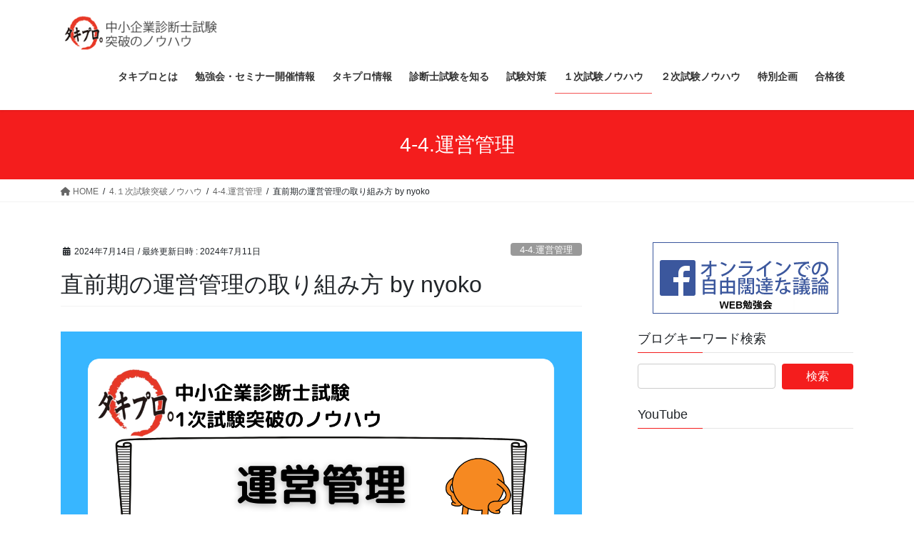

--- FILE ---
content_type: text/html; charset=UTF-8
request_url: https://www.takipro.com/1jishikenknow-how/operation-management/117506/
body_size: 31142
content:
<!DOCTYPE html>
<html dir="ltr" lang="ja" prefix="og: https://ogp.me/ns#">
<head>
<meta charset="utf-8">
<meta http-equiv="X-UA-Compatible" content="IE=edge">
<meta name="viewport" content="width=device-width, initial-scale=1">

<title>直前期の運営管理の取り組み方 by nyoko - タキプロ | 中小企業診断士試験 | 勉強会 | セミナー</title>
	<style>img:is([sizes="auto" i], [sizes^="auto," i]) { contain-intrinsic-size: 3000px 1500px }</style>
	
		<!-- All in One SEO 4.9.3 - aioseo.com -->
	<meta name="description" content="タキプロ15期の nyoko と申します。この記事が投稿されるのは、もう1次試験超直前期と" />
	<meta name="robots" content="max-image-preview:large" />
	<meta name="author" content="ユーザタキプロ"/>
	<link rel="canonical" href="https://www.takipro.com/1jishikenknow-how/operation-management/117506/" />
	<meta name="generator" content="All in One SEO (AIOSEO) 4.9.3" />
		<meta property="og:locale" content="ja_JP" />
		<meta property="og:site_name" content="タキプロ | 中小企業診断士試験 | 勉強会 | セミナー - タキプロは中小企業診断士試験受験生の合格確率を１％でも高めるために活動する有志の団体です" />
		<meta property="og:type" content="article" />
		<meta property="og:title" content="直前期の運営管理の取り組み方 by nyoko - タキプロ | 中小企業診断士試験 | 勉強会 | セミナー" />
		<meta property="og:description" content="タキプロ15期の nyoko と申します。この記事が投稿されるのは、もう1次試験超直前期と" />
		<meta property="og:url" content="https://www.takipro.com/1jishikenknow-how/operation-management/117506/" />
		<meta property="article:published_time" content="2024-07-13T21:00:00+00:00" />
		<meta property="article:modified_time" content="2024-07-11T13:28:55+00:00" />
		<meta name="twitter:card" content="summary" />
		<meta name="twitter:title" content="直前期の運営管理の取り組み方 by nyoko - タキプロ | 中小企業診断士試験 | 勉強会 | セミナー" />
		<meta name="twitter:description" content="タキプロ15期の nyoko と申します。この記事が投稿されるのは、もう1次試験超直前期と" />
		<script type="application/ld+json" class="aioseo-schema">
			{"@context":"https:\/\/schema.org","@graph":[{"@type":"BlogPosting","@id":"https:\/\/www.takipro.com\/1jishikenknow-how\/operation-management\/117506\/#blogposting","name":"\u76f4\u524d\u671f\u306e\u904b\u55b6\u7ba1\u7406\u306e\u53d6\u308a\u7d44\u307f\u65b9 by nyoko - \u30bf\u30ad\u30d7\u30ed | \u4e2d\u5c0f\u4f01\u696d\u8a3a\u65ad\u58eb\u8a66\u9a13 | \u52c9\u5f37\u4f1a | \u30bb\u30df\u30ca\u30fc","headline":"\u76f4\u524d\u671f\u306e\u904b\u55b6\u7ba1\u7406\u306e\u53d6\u308a\u7d44\u307f\u65b9 by nyoko","author":{"@id":"https:\/\/www.takipro.com\/author\/takiprouser\/#author"},"publisher":{"@id":"https:\/\/www.takipro.com\/#organization"},"image":{"@type":"ImageObject","url":"https:\/\/www.takipro.com\/wp-content\/uploads\/2021\/06\/5fdf15e9dd4ef315cc2b2c95eb8f7392.png","width":1280,"height":670},"datePublished":"2024-07-14T06:00:00+09:00","dateModified":"2024-07-11T22:28:55+09:00","inLanguage":"ja","mainEntityOfPage":{"@id":"https:\/\/www.takipro.com\/1jishikenknow-how\/operation-management\/117506\/#webpage"},"isPartOf":{"@id":"https:\/\/www.takipro.com\/1jishikenknow-how\/operation-management\/117506\/#webpage"},"articleSection":"4-4.\u904b\u55b6\u7ba1\u7406, 15\u671f\u306e\u30ce\u30a6\u30cf\u30a6, nyoko\u306e\u30ce\u30a6\u30cf\u30a6"},{"@type":"BreadcrumbList","@id":"https:\/\/www.takipro.com\/1jishikenknow-how\/operation-management\/117506\/#breadcrumblist","itemListElement":[{"@type":"ListItem","@id":"https:\/\/www.takipro.com#listItem","position":1,"name":"\u30db\u30fc\u30e0","item":"https:\/\/www.takipro.com","nextItem":{"@type":"ListItem","@id":"https:\/\/www.takipro.com\/category\/1jishikenknow-how\/#listItem","name":"4.\uff11\u6b21\u8a66\u9a13\u7a81\u7834\u30ce\u30a6\u30cf\u30a6"}},{"@type":"ListItem","@id":"https:\/\/www.takipro.com\/category\/1jishikenknow-how\/#listItem","position":2,"name":"4.\uff11\u6b21\u8a66\u9a13\u7a81\u7834\u30ce\u30a6\u30cf\u30a6","item":"https:\/\/www.takipro.com\/category\/1jishikenknow-how\/","nextItem":{"@type":"ListItem","@id":"https:\/\/www.takipro.com\/category\/1jishikenknow-how\/operation-management\/#listItem","name":"4-4.\u904b\u55b6\u7ba1\u7406"},"previousItem":{"@type":"ListItem","@id":"https:\/\/www.takipro.com#listItem","name":"\u30db\u30fc\u30e0"}},{"@type":"ListItem","@id":"https:\/\/www.takipro.com\/category\/1jishikenknow-how\/operation-management\/#listItem","position":3,"name":"4-4.\u904b\u55b6\u7ba1\u7406","item":"https:\/\/www.takipro.com\/category\/1jishikenknow-how\/operation-management\/","nextItem":{"@type":"ListItem","@id":"https:\/\/www.takipro.com\/1jishikenknow-how\/operation-management\/117506\/#listItem","name":"\u76f4\u524d\u671f\u306e\u904b\u55b6\u7ba1\u7406\u306e\u53d6\u308a\u7d44\u307f\u65b9 by nyoko"},"previousItem":{"@type":"ListItem","@id":"https:\/\/www.takipro.com\/category\/1jishikenknow-how\/#listItem","name":"4.\uff11\u6b21\u8a66\u9a13\u7a81\u7834\u30ce\u30a6\u30cf\u30a6"}},{"@type":"ListItem","@id":"https:\/\/www.takipro.com\/1jishikenknow-how\/operation-management\/117506\/#listItem","position":4,"name":"\u76f4\u524d\u671f\u306e\u904b\u55b6\u7ba1\u7406\u306e\u53d6\u308a\u7d44\u307f\u65b9 by nyoko","previousItem":{"@type":"ListItem","@id":"https:\/\/www.takipro.com\/category\/1jishikenknow-how\/operation-management\/#listItem","name":"4-4.\u904b\u55b6\u7ba1\u7406"}}]},{"@type":"Organization","@id":"https:\/\/www.takipro.com\/#organization","name":"\u30bf\u30ad\u30d7\u30ed | \u4e2d\u5c0f\u4f01\u696d\u8a3a\u65ad\u58eb\u8a66\u9a13 | \u52c9\u5f37\u4f1a | \u30bb\u30df\u30ca\u30fc","description":"\u30bf\u30ad\u30d7\u30ed\u306f\u4e2d\u5c0f\u4f01\u696d\u8a3a\u65ad\u58eb\u8a66\u9a13\u53d7\u9a13\u751f\u306e\u5408\u683c\u78ba\u7387\u3092\uff11\uff05\u3067\u3082\u9ad8\u3081\u308b\u305f\u3081\u306b\u6d3b\u52d5\u3059\u308b\u6709\u5fd7\u306e\u56e3\u4f53\u3067\u3059","url":"https:\/\/www.takipro.com\/","logo":{"@type":"ImageObject","url":"https:\/\/www.takipro.com\/wp-content\/uploads\/2021\/02\/265776721c58e01b49d841edf64946bf.png","@id":"https:\/\/www.takipro.com\/1jishikenknow-how\/operation-management\/117506\/#organizationLogo","width":250,"height":250},"image":{"@id":"https:\/\/www.takipro.com\/1jishikenknow-how\/operation-management\/117506\/#organizationLogo"}},{"@type":"Person","@id":"https:\/\/www.takipro.com\/author\/takiprouser\/#author","url":"https:\/\/www.takipro.com\/author\/takiprouser\/","name":"\u30e6\u30fc\u30b6\u30bf\u30ad\u30d7\u30ed","image":{"@type":"ImageObject","@id":"https:\/\/www.takipro.com\/1jishikenknow-how\/operation-management\/117506\/#authorImage","url":"https:\/\/secure.gravatar.com\/avatar\/4b7c2d0c592b7530e7911bb40b2829d8964340d034db46e0c5d84924eed1eead?s=96&d=mm&r=g","width":96,"height":96,"caption":"\u30e6\u30fc\u30b6\u30bf\u30ad\u30d7\u30ed"}},{"@type":"WebPage","@id":"https:\/\/www.takipro.com\/1jishikenknow-how\/operation-management\/117506\/#webpage","url":"https:\/\/www.takipro.com\/1jishikenknow-how\/operation-management\/117506\/","name":"\u76f4\u524d\u671f\u306e\u904b\u55b6\u7ba1\u7406\u306e\u53d6\u308a\u7d44\u307f\u65b9 by nyoko - \u30bf\u30ad\u30d7\u30ed | \u4e2d\u5c0f\u4f01\u696d\u8a3a\u65ad\u58eb\u8a66\u9a13 | \u52c9\u5f37\u4f1a | \u30bb\u30df\u30ca\u30fc","description":"\u30bf\u30ad\u30d7\u30ed15\u671f\u306e nyoko \u3068\u7533\u3057\u307e\u3059\u3002\u3053\u306e\u8a18\u4e8b\u304c\u6295\u7a3f\u3055\u308c\u308b\u306e\u306f\u3001\u3082\u30461\u6b21\u8a66\u9a13\u8d85\u76f4\u524d\u671f\u3068","inLanguage":"ja","isPartOf":{"@id":"https:\/\/www.takipro.com\/#website"},"breadcrumb":{"@id":"https:\/\/www.takipro.com\/1jishikenknow-how\/operation-management\/117506\/#breadcrumblist"},"author":{"@id":"https:\/\/www.takipro.com\/author\/takiprouser\/#author"},"creator":{"@id":"https:\/\/www.takipro.com\/author\/takiprouser\/#author"},"image":{"@type":"ImageObject","url":"https:\/\/www.takipro.com\/wp-content\/uploads\/2021\/06\/5fdf15e9dd4ef315cc2b2c95eb8f7392.png","@id":"https:\/\/www.takipro.com\/1jishikenknow-how\/operation-management\/117506\/#mainImage","width":1280,"height":670},"primaryImageOfPage":{"@id":"https:\/\/www.takipro.com\/1jishikenknow-how\/operation-management\/117506\/#mainImage"},"datePublished":"2024-07-14T06:00:00+09:00","dateModified":"2024-07-11T22:28:55+09:00"},{"@type":"WebSite","@id":"https:\/\/www.takipro.com\/#website","url":"https:\/\/www.takipro.com\/","name":"\u30bf\u30ad\u30d7\u30ed | \u4e2d\u5c0f\u4f01\u696d\u8a3a\u65ad\u58eb\u8a66\u9a13 | \u52c9\u5f37\u4f1a | \u30bb\u30df\u30ca\u30fc","description":"\u30bf\u30ad\u30d7\u30ed\u306f\u4e2d\u5c0f\u4f01\u696d\u8a3a\u65ad\u58eb\u8a66\u9a13\u53d7\u9a13\u751f\u306e\u5408\u683c\u78ba\u7387\u3092\uff11\uff05\u3067\u3082\u9ad8\u3081\u308b\u305f\u3081\u306b\u6d3b\u52d5\u3059\u308b\u6709\u5fd7\u306e\u56e3\u4f53\u3067\u3059","inLanguage":"ja","publisher":{"@id":"https:\/\/www.takipro.com\/#organization"}}]}
		</script>
		<!-- All in One SEO -->

<link rel='dns-prefetch' href='//www.googletagmanager.com' />
<link rel="alternate" type="application/rss+xml" title="タキプロ | 中小企業診断士試験 | 勉強会 | セミナー &raquo; フィード" href="https://www.takipro.com/feed/" />
<link rel="alternate" type="application/rss+xml" title="タキプロ | 中小企業診断士試験 | 勉強会 | セミナー &raquo; コメントフィード" href="https://www.takipro.com/comments/feed/" />
<link rel="alternate" type="application/rss+xml" title="タキプロ | 中小企業診断士試験 | 勉強会 | セミナー &raquo; 直前期の運営管理の取り組み方 by nyoko のコメントのフィード" href="https://www.takipro.com/1jishikenknow-how/operation-management/117506/feed/" />
<meta name="description" content="タキプロ15期の&nbsp;nyoko&nbsp;と申します。この記事が投稿されるのは、もう1次試験超直前期となります。&nbsp;&nbsp;今回は「1次試験の主要3科目」に位置付けられる「運営管理」の直前対策記事とさせていただきます。ご参考になれば幸いです。■「運営管理」は攻めの科目！先日投稿した記事で、私なりの1次試験の「攻め」の科目と「守り」の科目の分類を行いました。https://www.takipro.com/1jishikenknow" /><script type="text/javascript">
/* <![CDATA[ */
window._wpemojiSettings = {"baseUrl":"https:\/\/s.w.org\/images\/core\/emoji\/16.0.1\/72x72\/","ext":".png","svgUrl":"https:\/\/s.w.org\/images\/core\/emoji\/16.0.1\/svg\/","svgExt":".svg","source":{"concatemoji":"https:\/\/www.takipro.com\/wp-includes\/js\/wp-emoji-release.min.js?ver=6.8.3"}};
/*! This file is auto-generated */
!function(s,n){var o,i,e;function c(e){try{var t={supportTests:e,timestamp:(new Date).valueOf()};sessionStorage.setItem(o,JSON.stringify(t))}catch(e){}}function p(e,t,n){e.clearRect(0,0,e.canvas.width,e.canvas.height),e.fillText(t,0,0);var t=new Uint32Array(e.getImageData(0,0,e.canvas.width,e.canvas.height).data),a=(e.clearRect(0,0,e.canvas.width,e.canvas.height),e.fillText(n,0,0),new Uint32Array(e.getImageData(0,0,e.canvas.width,e.canvas.height).data));return t.every(function(e,t){return e===a[t]})}function u(e,t){e.clearRect(0,0,e.canvas.width,e.canvas.height),e.fillText(t,0,0);for(var n=e.getImageData(16,16,1,1),a=0;a<n.data.length;a++)if(0!==n.data[a])return!1;return!0}function f(e,t,n,a){switch(t){case"flag":return n(e,"\ud83c\udff3\ufe0f\u200d\u26a7\ufe0f","\ud83c\udff3\ufe0f\u200b\u26a7\ufe0f")?!1:!n(e,"\ud83c\udde8\ud83c\uddf6","\ud83c\udde8\u200b\ud83c\uddf6")&&!n(e,"\ud83c\udff4\udb40\udc67\udb40\udc62\udb40\udc65\udb40\udc6e\udb40\udc67\udb40\udc7f","\ud83c\udff4\u200b\udb40\udc67\u200b\udb40\udc62\u200b\udb40\udc65\u200b\udb40\udc6e\u200b\udb40\udc67\u200b\udb40\udc7f");case"emoji":return!a(e,"\ud83e\udedf")}return!1}function g(e,t,n,a){var r="undefined"!=typeof WorkerGlobalScope&&self instanceof WorkerGlobalScope?new OffscreenCanvas(300,150):s.createElement("canvas"),o=r.getContext("2d",{willReadFrequently:!0}),i=(o.textBaseline="top",o.font="600 32px Arial",{});return e.forEach(function(e){i[e]=t(o,e,n,a)}),i}function t(e){var t=s.createElement("script");t.src=e,t.defer=!0,s.head.appendChild(t)}"undefined"!=typeof Promise&&(o="wpEmojiSettingsSupports",i=["flag","emoji"],n.supports={everything:!0,everythingExceptFlag:!0},e=new Promise(function(e){s.addEventListener("DOMContentLoaded",e,{once:!0})}),new Promise(function(t){var n=function(){try{var e=JSON.parse(sessionStorage.getItem(o));if("object"==typeof e&&"number"==typeof e.timestamp&&(new Date).valueOf()<e.timestamp+604800&&"object"==typeof e.supportTests)return e.supportTests}catch(e){}return null}();if(!n){if("undefined"!=typeof Worker&&"undefined"!=typeof OffscreenCanvas&&"undefined"!=typeof URL&&URL.createObjectURL&&"undefined"!=typeof Blob)try{var e="postMessage("+g.toString()+"("+[JSON.stringify(i),f.toString(),p.toString(),u.toString()].join(",")+"));",a=new Blob([e],{type:"text/javascript"}),r=new Worker(URL.createObjectURL(a),{name:"wpTestEmojiSupports"});return void(r.onmessage=function(e){c(n=e.data),r.terminate(),t(n)})}catch(e){}c(n=g(i,f,p,u))}t(n)}).then(function(e){for(var t in e)n.supports[t]=e[t],n.supports.everything=n.supports.everything&&n.supports[t],"flag"!==t&&(n.supports.everythingExceptFlag=n.supports.everythingExceptFlag&&n.supports[t]);n.supports.everythingExceptFlag=n.supports.everythingExceptFlag&&!n.supports.flag,n.DOMReady=!1,n.readyCallback=function(){n.DOMReady=!0}}).then(function(){return e}).then(function(){var e;n.supports.everything||(n.readyCallback(),(e=n.source||{}).concatemoji?t(e.concatemoji):e.wpemoji&&e.twemoji&&(t(e.twemoji),t(e.wpemoji)))}))}((window,document),window._wpemojiSettings);
/* ]]> */
</script>
<link rel='stylesheet' id='vkExUnit_common_style-css' href='https://www.takipro.com/wp-content/plugins/vk-all-in-one-expansion-unit/assets/css/vkExUnit_style.css?ver=9.112.4.0' type='text/css' media='all' />
<style id='vkExUnit_common_style-inline-css' type='text/css'>
:root {--ver_page_top_button_url:url(https://www.takipro.com/wp-content/plugins/vk-all-in-one-expansion-unit/assets/images/to-top-btn-icon.svg);}@font-face {font-weight: normal;font-style: normal;font-family: "vk_sns";src: url("https://www.takipro.com/wp-content/plugins/vk-all-in-one-expansion-unit/inc/sns/icons/fonts/vk_sns.eot?-bq20cj");src: url("https://www.takipro.com/wp-content/plugins/vk-all-in-one-expansion-unit/inc/sns/icons/fonts/vk_sns.eot?#iefix-bq20cj") format("embedded-opentype"),url("https://www.takipro.com/wp-content/plugins/vk-all-in-one-expansion-unit/inc/sns/icons/fonts/vk_sns.woff?-bq20cj") format("woff"),url("https://www.takipro.com/wp-content/plugins/vk-all-in-one-expansion-unit/inc/sns/icons/fonts/vk_sns.ttf?-bq20cj") format("truetype"),url("https://www.takipro.com/wp-content/plugins/vk-all-in-one-expansion-unit/inc/sns/icons/fonts/vk_sns.svg?-bq20cj#vk_sns") format("svg");}
.veu_promotion-alert__content--text {border: 1px solid rgba(0,0,0,0.125);padding: 0.5em 1em;border-radius: var(--vk-size-radius);margin-bottom: var(--vk-margin-block-bottom);font-size: 0.875rem;}/* Alert Content部分に段落タグを入れた場合に最後の段落の余白を0にする */.veu_promotion-alert__content--text p:last-of-type{margin-bottom:0;margin-top: 0;}
</style>
<style id='wp-emoji-styles-inline-css' type='text/css'>

	img.wp-smiley, img.emoji {
		display: inline !important;
		border: none !important;
		box-shadow: none !important;
		height: 1em !important;
		width: 1em !important;
		margin: 0 0.07em !important;
		vertical-align: -0.1em !important;
		background: none !important;
		padding: 0 !important;
	}
</style>
<link rel='stylesheet' id='wp-block-library-css' href='https://www.takipro.com/wp-includes/css/dist/block-library/style.min.css?ver=6.8.3' type='text/css' media='all' />
<style id='wp-block-library-inline-css' type='text/css'>
.vk-cols--reverse{flex-direction:row-reverse}.vk-cols--hasbtn{margin-bottom:0}.vk-cols--hasbtn>.row>.vk_gridColumn_item,.vk-cols--hasbtn>.wp-block-column{position:relative;padding-bottom:3em}.vk-cols--hasbtn>.row>.vk_gridColumn_item>.wp-block-buttons,.vk-cols--hasbtn>.row>.vk_gridColumn_item>.vk_button,.vk-cols--hasbtn>.wp-block-column>.wp-block-buttons,.vk-cols--hasbtn>.wp-block-column>.vk_button{position:absolute;bottom:0;width:100%}.vk-cols--fit.wp-block-columns{gap:0}.vk-cols--fit.wp-block-columns,.vk-cols--fit.wp-block-columns:not(.is-not-stacked-on-mobile){margin-top:0;margin-bottom:0;justify-content:space-between}.vk-cols--fit.wp-block-columns>.wp-block-column *:last-child,.vk-cols--fit.wp-block-columns:not(.is-not-stacked-on-mobile)>.wp-block-column *:last-child{margin-bottom:0}.vk-cols--fit.wp-block-columns>.wp-block-column>.wp-block-cover,.vk-cols--fit.wp-block-columns:not(.is-not-stacked-on-mobile)>.wp-block-column>.wp-block-cover{margin-top:0}.vk-cols--fit.wp-block-columns.has-background,.vk-cols--fit.wp-block-columns:not(.is-not-stacked-on-mobile).has-background{padding:0}@media(max-width: 599px){.vk-cols--fit.wp-block-columns:not(.has-background)>.wp-block-column:not(.has-background),.vk-cols--fit.wp-block-columns:not(.is-not-stacked-on-mobile):not(.has-background)>.wp-block-column:not(.has-background){padding-left:0 !important;padding-right:0 !important}}@media(min-width: 782px){.vk-cols--fit.wp-block-columns .block-editor-block-list__block.wp-block-column:not(:first-child),.vk-cols--fit.wp-block-columns>.wp-block-column:not(:first-child),.vk-cols--fit.wp-block-columns:not(.is-not-stacked-on-mobile) .block-editor-block-list__block.wp-block-column:not(:first-child),.vk-cols--fit.wp-block-columns:not(.is-not-stacked-on-mobile)>.wp-block-column:not(:first-child){margin-left:0}}@media(min-width: 600px)and (max-width: 781px){.vk-cols--fit.wp-block-columns .wp-block-column:nth-child(2n),.vk-cols--fit.wp-block-columns:not(.is-not-stacked-on-mobile) .wp-block-column:nth-child(2n){margin-left:0}.vk-cols--fit.wp-block-columns .wp-block-column:not(:only-child),.vk-cols--fit.wp-block-columns:not(.is-not-stacked-on-mobile) .wp-block-column:not(:only-child){flex-basis:50% !important}}.vk-cols--fit--gap1.wp-block-columns{gap:1px}@media(min-width: 600px)and (max-width: 781px){.vk-cols--fit--gap1.wp-block-columns .wp-block-column:not(:only-child){flex-basis:calc(50% - 1px) !important}}.vk-cols--fit.vk-cols--grid>.block-editor-block-list__block,.vk-cols--fit.vk-cols--grid>.wp-block-column,.vk-cols--fit.vk-cols--grid:not(.is-not-stacked-on-mobile)>.block-editor-block-list__block,.vk-cols--fit.vk-cols--grid:not(.is-not-stacked-on-mobile)>.wp-block-column{flex-basis:50%;box-sizing:border-box}@media(max-width: 599px){.vk-cols--fit.vk-cols--grid.vk-cols--grid--alignfull>.wp-block-column:nth-child(2)>.wp-block-cover,.vk-cols--fit.vk-cols--grid.vk-cols--grid--alignfull>.wp-block-column:nth-child(2)>.vk_outer,.vk-cols--fit.vk-cols--grid:not(.is-not-stacked-on-mobile).vk-cols--grid--alignfull>.wp-block-column:nth-child(2)>.wp-block-cover,.vk-cols--fit.vk-cols--grid:not(.is-not-stacked-on-mobile).vk-cols--grid--alignfull>.wp-block-column:nth-child(2)>.vk_outer{width:100vw;margin-right:calc((100% - 100vw)/2);margin-left:calc((100% - 100vw)/2)}}@media(min-width: 600px){.vk-cols--fit.vk-cols--grid.vk-cols--grid--alignfull>.wp-block-column:nth-child(2)>.wp-block-cover,.vk-cols--fit.vk-cols--grid.vk-cols--grid--alignfull>.wp-block-column:nth-child(2)>.vk_outer,.vk-cols--fit.vk-cols--grid:not(.is-not-stacked-on-mobile).vk-cols--grid--alignfull>.wp-block-column:nth-child(2)>.wp-block-cover,.vk-cols--fit.vk-cols--grid:not(.is-not-stacked-on-mobile).vk-cols--grid--alignfull>.wp-block-column:nth-child(2)>.vk_outer{margin-right:calc(100% - 50vw);width:50vw}}@media(min-width: 600px){.vk-cols--fit.vk-cols--grid.vk-cols--grid--alignfull.vk-cols--reverse>.wp-block-column,.vk-cols--fit.vk-cols--grid:not(.is-not-stacked-on-mobile).vk-cols--grid--alignfull.vk-cols--reverse>.wp-block-column{margin-left:0;margin-right:0}.vk-cols--fit.vk-cols--grid.vk-cols--grid--alignfull.vk-cols--reverse>.wp-block-column:nth-child(2)>.wp-block-cover,.vk-cols--fit.vk-cols--grid.vk-cols--grid--alignfull.vk-cols--reverse>.wp-block-column:nth-child(2)>.vk_outer,.vk-cols--fit.vk-cols--grid:not(.is-not-stacked-on-mobile).vk-cols--grid--alignfull.vk-cols--reverse>.wp-block-column:nth-child(2)>.wp-block-cover,.vk-cols--fit.vk-cols--grid:not(.is-not-stacked-on-mobile).vk-cols--grid--alignfull.vk-cols--reverse>.wp-block-column:nth-child(2)>.vk_outer{margin-left:calc(100% - 50vw)}}.vk-cols--menu h2,.vk-cols--menu h3,.vk-cols--menu h4,.vk-cols--menu h5{margin-bottom:.2em;text-shadow:#000 0 0 10px}.vk-cols--menu h2:first-child,.vk-cols--menu h3:first-child,.vk-cols--menu h4:first-child,.vk-cols--menu h5:first-child{margin-top:0}.vk-cols--menu p{margin-bottom:1rem;text-shadow:#000 0 0 10px}.vk-cols--menu .wp-block-cover__inner-container:last-child{margin-bottom:0}.vk-cols--fitbnrs .wp-block-column .wp-block-cover:hover img{filter:unset}.vk-cols--fitbnrs .wp-block-column .wp-block-cover:hover{background-color:unset}.vk-cols--fitbnrs .wp-block-column .wp-block-cover:hover .wp-block-cover__image-background{filter:unset !important}.vk-cols--fitbnrs .wp-block-cover .wp-block-cover__inner-container{position:absolute;height:100%;width:100%}.vk-cols--fitbnrs .vk_button{height:100%;margin:0}.vk-cols--fitbnrs .vk_button .vk_button_btn,.vk-cols--fitbnrs .vk_button .btn{height:100%;width:100%;border:none;box-shadow:none;background-color:unset !important;transition:unset}.vk-cols--fitbnrs .vk_button .vk_button_btn:hover,.vk-cols--fitbnrs .vk_button .btn:hover{transition:unset}.vk-cols--fitbnrs .vk_button .vk_button_btn:after,.vk-cols--fitbnrs .vk_button .btn:after{border:none}.vk-cols--fitbnrs .vk_button .vk_button_link_txt{width:100%;position:absolute;top:50%;left:50%;transform:translateY(-50%) translateX(-50%);font-size:2rem;text-shadow:#000 0 0 10px}.vk-cols--fitbnrs .vk_button .vk_button_link_subCaption{width:100%;position:absolute;top:calc(50% + 2.2em);left:50%;transform:translateY(-50%) translateX(-50%);text-shadow:#000 0 0 10px}@media(min-width: 992px){.vk-cols--media.wp-block-columns{gap:3rem}}.vk-fit-map figure{margin-bottom:0}.vk-fit-map iframe{position:relative;margin-bottom:0;display:block;max-height:400px;width:100vw}.vk-fit-map:is(.alignfull,.alignwide) div{max-width:100%}.vk-table--th--width25 :where(tr>*:first-child){width:25%}.vk-table--th--width30 :where(tr>*:first-child){width:30%}.vk-table--th--width35 :where(tr>*:first-child){width:35%}.vk-table--th--width40 :where(tr>*:first-child){width:40%}.vk-table--th--bg-bright :where(tr>*:first-child){background-color:var(--wp--preset--color--bg-secondary, rgba(0, 0, 0, 0.05))}@media(max-width: 599px){.vk-table--mobile-block :is(th,td){width:100%;display:block}.vk-table--mobile-block.wp-block-table table :is(th,td){border-top:none}}.vk-table--width--th25 :where(tr>*:first-child){width:25%}.vk-table--width--th30 :where(tr>*:first-child){width:30%}.vk-table--width--th35 :where(tr>*:first-child){width:35%}.vk-table--width--th40 :where(tr>*:first-child){width:40%}.no-margin{margin:0}@media(max-width: 599px){.wp-block-image.vk-aligncenter--mobile>.alignright{float:none;margin-left:auto;margin-right:auto}.vk-no-padding-horizontal--mobile{padding-left:0 !important;padding-right:0 !important}}
/* VK Color Palettes */
</style>
<style id='classic-theme-styles-inline-css' type='text/css'>
/*! This file is auto-generated */
.wp-block-button__link{color:#fff;background-color:#32373c;border-radius:9999px;box-shadow:none;text-decoration:none;padding:calc(.667em + 2px) calc(1.333em + 2px);font-size:1.125em}.wp-block-file__button{background:#32373c;color:#fff;text-decoration:none}
</style>
<link rel='stylesheet' id='aioseo/css/src/vue/standalone/blocks/table-of-contents/global.scss-css' href='https://www.takipro.com/wp-content/plugins/all-in-one-seo-pack/dist/Lite/assets/css/table-of-contents/global.e90f6d47.css?ver=4.9.3' type='text/css' media='all' />
<style id='global-styles-inline-css' type='text/css'>
:root{--wp--preset--aspect-ratio--square: 1;--wp--preset--aspect-ratio--4-3: 4/3;--wp--preset--aspect-ratio--3-4: 3/4;--wp--preset--aspect-ratio--3-2: 3/2;--wp--preset--aspect-ratio--2-3: 2/3;--wp--preset--aspect-ratio--16-9: 16/9;--wp--preset--aspect-ratio--9-16: 9/16;--wp--preset--color--black: #000000;--wp--preset--color--cyan-bluish-gray: #abb8c3;--wp--preset--color--white: #ffffff;--wp--preset--color--pale-pink: #f78da7;--wp--preset--color--vivid-red: #cf2e2e;--wp--preset--color--luminous-vivid-orange: #ff6900;--wp--preset--color--luminous-vivid-amber: #fcb900;--wp--preset--color--light-green-cyan: #7bdcb5;--wp--preset--color--vivid-green-cyan: #00d084;--wp--preset--color--pale-cyan-blue: #8ed1fc;--wp--preset--color--vivid-cyan-blue: #0693e3;--wp--preset--color--vivid-purple: #9b51e0;--wp--preset--gradient--vivid-cyan-blue-to-vivid-purple: linear-gradient(135deg,rgba(6,147,227,1) 0%,rgb(155,81,224) 100%);--wp--preset--gradient--light-green-cyan-to-vivid-green-cyan: linear-gradient(135deg,rgb(122,220,180) 0%,rgb(0,208,130) 100%);--wp--preset--gradient--luminous-vivid-amber-to-luminous-vivid-orange: linear-gradient(135deg,rgba(252,185,0,1) 0%,rgba(255,105,0,1) 100%);--wp--preset--gradient--luminous-vivid-orange-to-vivid-red: linear-gradient(135deg,rgba(255,105,0,1) 0%,rgb(207,46,46) 100%);--wp--preset--gradient--very-light-gray-to-cyan-bluish-gray: linear-gradient(135deg,rgb(238,238,238) 0%,rgb(169,184,195) 100%);--wp--preset--gradient--cool-to-warm-spectrum: linear-gradient(135deg,rgb(74,234,220) 0%,rgb(151,120,209) 20%,rgb(207,42,186) 40%,rgb(238,44,130) 60%,rgb(251,105,98) 80%,rgb(254,248,76) 100%);--wp--preset--gradient--blush-light-purple: linear-gradient(135deg,rgb(255,206,236) 0%,rgb(152,150,240) 100%);--wp--preset--gradient--blush-bordeaux: linear-gradient(135deg,rgb(254,205,165) 0%,rgb(254,45,45) 50%,rgb(107,0,62) 100%);--wp--preset--gradient--luminous-dusk: linear-gradient(135deg,rgb(255,203,112) 0%,rgb(199,81,192) 50%,rgb(65,88,208) 100%);--wp--preset--gradient--pale-ocean: linear-gradient(135deg,rgb(255,245,203) 0%,rgb(182,227,212) 50%,rgb(51,167,181) 100%);--wp--preset--gradient--electric-grass: linear-gradient(135deg,rgb(202,248,128) 0%,rgb(113,206,126) 100%);--wp--preset--gradient--midnight: linear-gradient(135deg,rgb(2,3,129) 0%,rgb(40,116,252) 100%);--wp--preset--font-size--small: 13px;--wp--preset--font-size--medium: 20px;--wp--preset--font-size--large: 36px;--wp--preset--font-size--x-large: 42px;--wp--preset--spacing--20: 0.44rem;--wp--preset--spacing--30: 0.67rem;--wp--preset--spacing--40: 1rem;--wp--preset--spacing--50: 1.5rem;--wp--preset--spacing--60: 2.25rem;--wp--preset--spacing--70: 3.38rem;--wp--preset--spacing--80: 5.06rem;--wp--preset--shadow--natural: 6px 6px 9px rgba(0, 0, 0, 0.2);--wp--preset--shadow--deep: 12px 12px 50px rgba(0, 0, 0, 0.4);--wp--preset--shadow--sharp: 6px 6px 0px rgba(0, 0, 0, 0.2);--wp--preset--shadow--outlined: 6px 6px 0px -3px rgba(255, 255, 255, 1), 6px 6px rgba(0, 0, 0, 1);--wp--preset--shadow--crisp: 6px 6px 0px rgba(0, 0, 0, 1);}:where(.is-layout-flex){gap: 0.5em;}:where(.is-layout-grid){gap: 0.5em;}body .is-layout-flex{display: flex;}.is-layout-flex{flex-wrap: wrap;align-items: center;}.is-layout-flex > :is(*, div){margin: 0;}body .is-layout-grid{display: grid;}.is-layout-grid > :is(*, div){margin: 0;}:where(.wp-block-columns.is-layout-flex){gap: 2em;}:where(.wp-block-columns.is-layout-grid){gap: 2em;}:where(.wp-block-post-template.is-layout-flex){gap: 1.25em;}:where(.wp-block-post-template.is-layout-grid){gap: 1.25em;}.has-black-color{color: var(--wp--preset--color--black) !important;}.has-cyan-bluish-gray-color{color: var(--wp--preset--color--cyan-bluish-gray) !important;}.has-white-color{color: var(--wp--preset--color--white) !important;}.has-pale-pink-color{color: var(--wp--preset--color--pale-pink) !important;}.has-vivid-red-color{color: var(--wp--preset--color--vivid-red) !important;}.has-luminous-vivid-orange-color{color: var(--wp--preset--color--luminous-vivid-orange) !important;}.has-luminous-vivid-amber-color{color: var(--wp--preset--color--luminous-vivid-amber) !important;}.has-light-green-cyan-color{color: var(--wp--preset--color--light-green-cyan) !important;}.has-vivid-green-cyan-color{color: var(--wp--preset--color--vivid-green-cyan) !important;}.has-pale-cyan-blue-color{color: var(--wp--preset--color--pale-cyan-blue) !important;}.has-vivid-cyan-blue-color{color: var(--wp--preset--color--vivid-cyan-blue) !important;}.has-vivid-purple-color{color: var(--wp--preset--color--vivid-purple) !important;}.has-black-background-color{background-color: var(--wp--preset--color--black) !important;}.has-cyan-bluish-gray-background-color{background-color: var(--wp--preset--color--cyan-bluish-gray) !important;}.has-white-background-color{background-color: var(--wp--preset--color--white) !important;}.has-pale-pink-background-color{background-color: var(--wp--preset--color--pale-pink) !important;}.has-vivid-red-background-color{background-color: var(--wp--preset--color--vivid-red) !important;}.has-luminous-vivid-orange-background-color{background-color: var(--wp--preset--color--luminous-vivid-orange) !important;}.has-luminous-vivid-amber-background-color{background-color: var(--wp--preset--color--luminous-vivid-amber) !important;}.has-light-green-cyan-background-color{background-color: var(--wp--preset--color--light-green-cyan) !important;}.has-vivid-green-cyan-background-color{background-color: var(--wp--preset--color--vivid-green-cyan) !important;}.has-pale-cyan-blue-background-color{background-color: var(--wp--preset--color--pale-cyan-blue) !important;}.has-vivid-cyan-blue-background-color{background-color: var(--wp--preset--color--vivid-cyan-blue) !important;}.has-vivid-purple-background-color{background-color: var(--wp--preset--color--vivid-purple) !important;}.has-black-border-color{border-color: var(--wp--preset--color--black) !important;}.has-cyan-bluish-gray-border-color{border-color: var(--wp--preset--color--cyan-bluish-gray) !important;}.has-white-border-color{border-color: var(--wp--preset--color--white) !important;}.has-pale-pink-border-color{border-color: var(--wp--preset--color--pale-pink) !important;}.has-vivid-red-border-color{border-color: var(--wp--preset--color--vivid-red) !important;}.has-luminous-vivid-orange-border-color{border-color: var(--wp--preset--color--luminous-vivid-orange) !important;}.has-luminous-vivid-amber-border-color{border-color: var(--wp--preset--color--luminous-vivid-amber) !important;}.has-light-green-cyan-border-color{border-color: var(--wp--preset--color--light-green-cyan) !important;}.has-vivid-green-cyan-border-color{border-color: var(--wp--preset--color--vivid-green-cyan) !important;}.has-pale-cyan-blue-border-color{border-color: var(--wp--preset--color--pale-cyan-blue) !important;}.has-vivid-cyan-blue-border-color{border-color: var(--wp--preset--color--vivid-cyan-blue) !important;}.has-vivid-purple-border-color{border-color: var(--wp--preset--color--vivid-purple) !important;}.has-vivid-cyan-blue-to-vivid-purple-gradient-background{background: var(--wp--preset--gradient--vivid-cyan-blue-to-vivid-purple) !important;}.has-light-green-cyan-to-vivid-green-cyan-gradient-background{background: var(--wp--preset--gradient--light-green-cyan-to-vivid-green-cyan) !important;}.has-luminous-vivid-amber-to-luminous-vivid-orange-gradient-background{background: var(--wp--preset--gradient--luminous-vivid-amber-to-luminous-vivid-orange) !important;}.has-luminous-vivid-orange-to-vivid-red-gradient-background{background: var(--wp--preset--gradient--luminous-vivid-orange-to-vivid-red) !important;}.has-very-light-gray-to-cyan-bluish-gray-gradient-background{background: var(--wp--preset--gradient--very-light-gray-to-cyan-bluish-gray) !important;}.has-cool-to-warm-spectrum-gradient-background{background: var(--wp--preset--gradient--cool-to-warm-spectrum) !important;}.has-blush-light-purple-gradient-background{background: var(--wp--preset--gradient--blush-light-purple) !important;}.has-blush-bordeaux-gradient-background{background: var(--wp--preset--gradient--blush-bordeaux) !important;}.has-luminous-dusk-gradient-background{background: var(--wp--preset--gradient--luminous-dusk) !important;}.has-pale-ocean-gradient-background{background: var(--wp--preset--gradient--pale-ocean) !important;}.has-electric-grass-gradient-background{background: var(--wp--preset--gradient--electric-grass) !important;}.has-midnight-gradient-background{background: var(--wp--preset--gradient--midnight) !important;}.has-small-font-size{font-size: var(--wp--preset--font-size--small) !important;}.has-medium-font-size{font-size: var(--wp--preset--font-size--medium) !important;}.has-large-font-size{font-size: var(--wp--preset--font-size--large) !important;}.has-x-large-font-size{font-size: var(--wp--preset--font-size--x-large) !important;}
:where(.wp-block-post-template.is-layout-flex){gap: 1.25em;}:where(.wp-block-post-template.is-layout-grid){gap: 1.25em;}
:where(.wp-block-columns.is-layout-flex){gap: 2em;}:where(.wp-block-columns.is-layout-grid){gap: 2em;}
:root :where(.wp-block-pullquote){font-size: 1.5em;line-height: 1.6;}
</style>
<link rel='stylesheet' id='contact-form-7-css' href='https://www.takipro.com/wp-content/plugins/contact-form-7/includes/css/styles.css?ver=6.1.3' type='text/css' media='all' />
<link rel='stylesheet' id='toc-screen-css' href='https://www.takipro.com/wp-content/plugins/table-of-contents-plus/screen.min.css?ver=2411.1' type='text/css' media='all' />
<link rel='stylesheet' id='vk-swiper-style-css' href='https://www.takipro.com/wp-content/plugins/vk-blocks/vendor/vektor-inc/vk-swiper/src/assets/css/swiper-bundle.min.css?ver=11.0.2' type='text/css' media='all' />
<link rel='stylesheet' id='bootstrap-4-style-css' href='https://www.takipro.com/wp-content/themes/lightning/_g2/library/bootstrap-4/css/bootstrap.min.css?ver=4.5.0' type='text/css' media='all' />
<link rel='stylesheet' id='lightning-common-style-css' href='https://www.takipro.com/wp-content/themes/lightning/_g2/assets/css/common.css?ver=15.32.1' type='text/css' media='all' />
<style id='lightning-common-style-inline-css' type='text/css'>
/* vk-mobile-nav */:root {--vk-mobile-nav-menu-btn-bg-src: url("https://www.takipro.com/wp-content/themes/lightning/_g2/inc/vk-mobile-nav/package/images/vk-menu-btn-black.svg");--vk-mobile-nav-menu-btn-close-bg-src: url("https://www.takipro.com/wp-content/themes/lightning/_g2/inc/vk-mobile-nav/package/images/vk-menu-close-black.svg");--vk-menu-acc-icon-open-black-bg-src: url("https://www.takipro.com/wp-content/themes/lightning/_g2/inc/vk-mobile-nav/package/images/vk-menu-acc-icon-open-black.svg");--vk-menu-acc-icon-open-white-bg-src: url("https://www.takipro.com/wp-content/themes/lightning/_g2/inc/vk-mobile-nav/package/images/vk-menu-acc-icon-open-white.svg");--vk-menu-acc-icon-close-black-bg-src: url("https://www.takipro.com/wp-content/themes/lightning/_g2/inc/vk-mobile-nav/package/images/vk-menu-close-black.svg");--vk-menu-acc-icon-close-white-bg-src: url("https://www.takipro.com/wp-content/themes/lightning/_g2/inc/vk-mobile-nav/package/images/vk-menu-close-white.svg");}
</style>
<link rel='stylesheet' id='lightning-design-style-css' href='https://www.takipro.com/wp-content/themes/lightning/_g2/design-skin/origin2/css/style.css?ver=15.32.1' type='text/css' media='all' />
<style id='lightning-design-style-inline-css' type='text/css'>
:root {--color-key:#f41d1d;--wp--preset--color--vk-color-primary:#f41d1d;--color-key-dark:#f45353;}
/* ltg common custom */:root {--vk-menu-acc-btn-border-color:#333;--vk-color-primary:#f41d1d;--vk-color-primary-dark:#f45353;--vk-color-primary-vivid:#ff2020;--color-key:#f41d1d;--wp--preset--color--vk-color-primary:#f41d1d;--color-key-dark:#f45353;}.veu_color_txt_key { color:#f45353 ; }.veu_color_bg_key { background-color:#f45353 ; }.veu_color_border_key { border-color:#f45353 ; }.btn-default { border-color:#f41d1d;color:#f41d1d;}.btn-default:focus,.btn-default:hover { border-color:#f41d1d;background-color: #f41d1d; }.wp-block-search__button,.btn-primary { background-color:#f41d1d;border-color:#f45353; }.wp-block-search__button:focus,.wp-block-search__button:hover,.btn-primary:not(:disabled):not(.disabled):active,.btn-primary:focus,.btn-primary:hover { background-color:#f45353;border-color:#f41d1d; }.btn-outline-primary { color : #f41d1d ; border-color:#f41d1d; }.btn-outline-primary:not(:disabled):not(.disabled):active,.btn-outline-primary:focus,.btn-outline-primary:hover { color : #fff; background-color:#f41d1d;border-color:#f45353; }a { color:#337ab7; }
.tagcloud a:before { font-family: "Font Awesome 5 Free";content: "\f02b";font-weight: bold; }
.media .media-body .media-heading a:hover { color:#f41d1d; }@media (min-width: 768px){.gMenu > li:before,.gMenu > li.menu-item-has-children::after { border-bottom-color:#f45353 }.gMenu li li { background-color:#f45353 }.gMenu li li a:hover { background-color:#f41d1d; }} /* @media (min-width: 768px) */.page-header { background-color:#f41d1d; }h2,.mainSection-title { border-top-color:#f41d1d; }h3:after,.subSection-title:after { border-bottom-color:#f41d1d; }ul.page-numbers li span.page-numbers.current,.page-link dl .post-page-numbers.current { background-color:#f41d1d; }.pager li > a { border-color:#f41d1d;color:#f41d1d;}.pager li > a:hover { background-color:#f41d1d;color:#fff;}.siteFooter { border-top-color:#f41d1d; }dt { border-left-color:#f41d1d; }:root {--g_nav_main_acc_icon_open_url:url(https://www.takipro.com/wp-content/themes/lightning/_g2/inc/vk-mobile-nav/package/images/vk-menu-acc-icon-open-black.svg);--g_nav_main_acc_icon_close_url: url(https://www.takipro.com/wp-content/themes/lightning/_g2/inc/vk-mobile-nav/package/images/vk-menu-close-black.svg);--g_nav_sub_acc_icon_open_url: url(https://www.takipro.com/wp-content/themes/lightning/_g2/inc/vk-mobile-nav/package/images/vk-menu-acc-icon-open-white.svg);--g_nav_sub_acc_icon_close_url: url(https://www.takipro.com/wp-content/themes/lightning/_g2/inc/vk-mobile-nav/package/images/vk-menu-close-white.svg);}
</style>
<link rel='stylesheet' id='veu-cta-css' href='https://www.takipro.com/wp-content/plugins/vk-all-in-one-expansion-unit/inc/call-to-action/package/assets/css/style.css?ver=9.112.4.0' type='text/css' media='all' />
<link rel='stylesheet' id='vk-blocks-build-css-css' href='https://www.takipro.com/wp-content/plugins/vk-blocks/build/block-build.css?ver=1.115.0.1' type='text/css' media='all' />
<style id='vk-blocks-build-css-inline-css' type='text/css'>

	:root {
		--vk_image-mask-circle: url(https://www.takipro.com/wp-content/plugins/vk-blocks/inc/vk-blocks/images/circle.svg);
		--vk_image-mask-wave01: url(https://www.takipro.com/wp-content/plugins/vk-blocks/inc/vk-blocks/images/wave01.svg);
		--vk_image-mask-wave02: url(https://www.takipro.com/wp-content/plugins/vk-blocks/inc/vk-blocks/images/wave02.svg);
		--vk_image-mask-wave03: url(https://www.takipro.com/wp-content/plugins/vk-blocks/inc/vk-blocks/images/wave03.svg);
		--vk_image-mask-wave04: url(https://www.takipro.com/wp-content/plugins/vk-blocks/inc/vk-blocks/images/wave04.svg);
	}
	

	:root {

		--vk-balloon-border-width:1px;

		--vk-balloon-speech-offset:-12px;
	}
	

	:root {
		--vk_flow-arrow: url(https://www.takipro.com/wp-content/plugins/vk-blocks/inc/vk-blocks/images/arrow_bottom.svg);
	}
	
</style>
<link rel='stylesheet' id='lightning-theme-style-css' href='https://www.takipro.com/wp-content/themes/lightning/style.css?ver=15.32.1' type='text/css' media='all' />
<link rel='stylesheet' id='vk-font-awesome-css' href='https://www.takipro.com/wp-content/themes/lightning/vendor/vektor-inc/font-awesome-versions/src/versions/6/css/all.min.css?ver=6.6.0' type='text/css' media='all' />
<script type="text/javascript" src="https://www.takipro.com/wp-includes/js/jquery/jquery.min.js?ver=3.7.1" id="jquery-core-js"></script>
<script type="text/javascript" src="https://www.takipro.com/wp-includes/js/jquery/jquery-migrate.min.js?ver=3.4.1" id="jquery-migrate-js"></script>

<!-- Site Kit によって追加された Google タグ（gtag.js）スニペット -->
<!-- Google アナリティクス スニペット (Site Kit が追加) -->
<script type="text/javascript" src="https://www.googletagmanager.com/gtag/js?id=GT-WP4ZVCB" id="google_gtagjs-js" async></script>
<script type="text/javascript" id="google_gtagjs-js-after">
/* <![CDATA[ */
window.dataLayer = window.dataLayer || [];function gtag(){dataLayer.push(arguments);}
gtag("set","linker",{"domains":["www.takipro.com"]});
gtag("js", new Date());
gtag("set", "developer_id.dZTNiMT", true);
gtag("config", "GT-WP4ZVCB");
/* ]]> */
</script>
<link rel="https://api.w.org/" href="https://www.takipro.com/wp-json/" /><link rel="alternate" title="JSON" type="application/json" href="https://www.takipro.com/wp-json/wp/v2/posts/117506" /><link rel="EditURI" type="application/rsd+xml" title="RSD" href="https://www.takipro.com/xmlrpc.php?rsd" />
<meta name="generator" content="WordPress 6.8.3" />
<link rel='shortlink' href='https://www.takipro.com/?p=117506' />
<link rel="alternate" title="oEmbed (JSON)" type="application/json+oembed" href="https://www.takipro.com/wp-json/oembed/1.0/embed?url=https%3A%2F%2Fwww.takipro.com%2F1jishikenknow-how%2Foperation-management%2F117506%2F" />
<link rel="alternate" title="oEmbed (XML)" type="text/xml+oembed" href="https://www.takipro.com/wp-json/oembed/1.0/embed?url=https%3A%2F%2Fwww.takipro.com%2F1jishikenknow-how%2Foperation-management%2F117506%2F&#038;format=xml" />
<meta name="generator" content="Site Kit by Google 1.170.0" /><style id="lightning-color-custom-for-plugins" type="text/css">/* ltg theme common */.color_key_bg,.color_key_bg_hover:hover{background-color: #f41d1d;}.color_key_txt,.color_key_txt_hover:hover{color: #f41d1d;}.color_key_border,.color_key_border_hover:hover{border-color: #f41d1d;}.color_key_dark_bg,.color_key_dark_bg_hover:hover{background-color: #f45353;}.color_key_dark_txt,.color_key_dark_txt_hover:hover{color: #f45353;}.color_key_dark_border,.color_key_dark_border_hover:hover{border-color: #f45353;}</style><style type="text/css">.recentcomments a{display:inline !important;padding:0 !important;margin:0 !important;}</style>
<!-- Google タグ マネージャー スニペット (Site Kit が追加) -->
<script type="text/javascript">
/* <![CDATA[ */

			( function( w, d, s, l, i ) {
				w[l] = w[l] || [];
				w[l].push( {'gtm.start': new Date().getTime(), event: 'gtm.js'} );
				var f = d.getElementsByTagName( s )[0],
					j = d.createElement( s ), dl = l != 'dataLayer' ? '&l=' + l : '';
				j.async = true;
				j.src = 'https://www.googletagmanager.com/gtm.js?id=' + i + dl;
				f.parentNode.insertBefore( j, f );
			} )( window, document, 'script', 'dataLayer', 'GTM-N396RWM' );
			
/* ]]> */
</script>

<!-- (ここまで) Google タグ マネージャー スニペット (Site Kit が追加) -->
<!-- [ VK All in One Expansion Unit OGP ] -->
<meta property="og:site_name" content="タキプロ | 中小企業診断士試験 | 勉強会 | セミナー" />
<meta property="og:url" content="https://www.takipro.com/1jishikenknow-how/operation-management/117506/" />
<meta property="og:title" content="直前期の運営管理の取り組み方 by nyoko | タキプロ | 中小企業診断士試験 | 勉強会 | セミナー" />
<meta property="og:description" content="タキプロ15期の&nbsp;nyoko&nbsp;と申します。この記事が投稿されるのは、もう1次試験超直前期となります。&nbsp;&nbsp;今回は「1次試験の主要3科目」に位置付けられる「運営管理」の直前対策記事とさせていただきます。ご参考になれば幸いです。■「運営管理」は攻めの科目！先日投稿した記事で、私なりの1次試験の「攻め」の科目と「守り」の科目の分類を行いました。https://www.takipro.com/1jishikenknow" />
<meta property="og:type" content="article" />
<meta property="og:image" content="https://www.takipro.com/wp-content/uploads/2021/06/5fdf15e9dd4ef315cc2b2c95eb8f7392-1024x536.png" />
<meta property="og:image:width" content="1024" />
<meta property="og:image:height" content="536" />
<!-- [ / VK All in One Expansion Unit OGP ] -->
<!-- [ VK All in One Expansion Unit twitter card ] -->
<meta name="twitter:card" content="summary_large_image">
<meta name="twitter:description" content="タキプロ15期の&nbsp;nyoko&nbsp;と申します。この記事が投稿されるのは、もう1次試験超直前期となります。&nbsp;&nbsp;今回は「1次試験の主要3科目」に位置付けられる「運営管理」の直前対策記事とさせていただきます。ご参考になれば幸いです。■「運営管理」は攻めの科目！先日投稿した記事で、私なりの1次試験の「攻め」の科目と「守り」の科目の分類を行いました。https://www.takipro.com/1jishikenknow">
<meta name="twitter:title" content="直前期の運営管理の取り組み方 by nyoko | タキプロ | 中小企業診断士試験 | 勉強会 | セミナー">
<meta name="twitter:url" content="https://www.takipro.com/1jishikenknow-how/operation-management/117506/">
	<meta name="twitter:image" content="https://www.takipro.com/wp-content/uploads/2021/06/5fdf15e9dd4ef315cc2b2c95eb8f7392-1024x536.png">
	<meta name="twitter:domain" content="www.takipro.com">
	<!-- [ / VK All in One Expansion Unit twitter card ] -->
	<link rel="icon" href="https://www.takipro.com/wp-content/uploads/2017/09/cropped-sitelogo_317-317-32x32.png" sizes="32x32" />
<link rel="icon" href="https://www.takipro.com/wp-content/uploads/2017/09/cropped-sitelogo_317-317-192x192.png" sizes="192x192" />
<link rel="apple-touch-icon" href="https://www.takipro.com/wp-content/uploads/2017/09/cropped-sitelogo_317-317-180x180.png" />
<meta name="msapplication-TileImage" content="https://www.takipro.com/wp-content/uploads/2017/09/cropped-sitelogo_317-317-270x270.png" />
		<style type="text/css" id="wp-custom-css">
			/* 動画を囲うdiv */
.video {
  position: relative;
  width:100%; /* 横幅は100%にしておく(ここを変えたい場合は実装コード2の方法を確認してください) */
  height:0; /* 高さは0にしておく(padding-topで高さを指定するため) */
  padding-top: 56.25%; /* 高さを指定(16:9) */
}

/* YouTube埋め込み用のiframe */
.video iframe{
  position: absolute;
  top: 0;
  left: 0;
  width: 100%;
  height: 100%;
}

/* 「ゴミ箱」メニューを消す */
.row-actions .trash {
    display: none;
}		</style>
		<!-- [ VK All in One Expansion Unit Article Structure Data ] --><script type="application/ld+json">{"@context":"https://schema.org/","@type":"Article","headline":"直前期の運営管理の取り組み方 by nyoko","image":"https://www.takipro.com/wp-content/uploads/2021/06/5fdf15e9dd4ef315cc2b2c95eb8f7392-320x180.png","datePublished":"2024-07-14T06:00:00+09:00","dateModified":"2024-07-11T22:28:55+09:00","author":{"@type":"organization","name":"ユーザタキプロ","url":"https://www.takipro.com/","sameAs":""}}</script><!-- [ / VK All in One Expansion Unit Article Structure Data ] -->
</head>
<body class="wp-singular post-template-default single single-post postid-117506 single-format-standard wp-theme-lightning vk-blocks fa_v6_css post-name-%e7%9b%b4%e5%89%8d%e6%9c%9f%e3%81%ae%e9%81%8b%e5%96%b6%e7%ae%a1%e7%90%86%e3%81%ae%e5%8f%96%e3%82%8a%e7%b5%84%e3%81%bf%e6%96%b9-by-nyoko category-operation-management tag-15%e6%9c%9f%e3%81%ae%e3%83%8e%e3%82%a6%e3%83%8f%e3%82%a6 tag-nyoko%e3%81%ae%e3%83%8e%e3%82%a6%e3%83%8f%e3%82%a6 post-type-post sidebar-fix sidebar-fix-priority-top bootstrap4 device-pc">
<a class="skip-link screen-reader-text" href="#main">コンテンツへスキップ</a>
<a class="skip-link screen-reader-text" href="#vk-mobile-nav">ナビゲーションに移動</a>
		<!-- Google タグ マネージャー (noscript) スニペット (Site Kit が追加) -->
		<noscript>
			<iframe src="https://www.googletagmanager.com/ns.html?id=GTM-N396RWM" height="0" width="0" style="display:none;visibility:hidden"></iframe>
		</noscript>
		<!-- (ここまで) Google タグ マネージャー (noscript) スニペット (Site Kit が追加) -->
		<header class="siteHeader">
		<div class="container siteHeadContainer">
		<div class="navbar-header">
						<p class="navbar-brand siteHeader_logo">
			<a href="https://www.takipro.com/">
				<span><img src="https://www.takipro.com/wp-content/uploads/2021/02/sitelogo_280-60.png" alt="タキプロ | 中小企業診断士試験 | 勉強会 | セミナー" /></span>
			</a>
			</p>
					</div>

					<div id="gMenu_outer" class="gMenu_outer">
				<nav class="menu-menu-container"><ul id="menu-menu" class="menu gMenu vk-menu-acc"><li id="menu-item-38473" class="menu-item menu-item-type-post_type menu-item-object-page menu-item-has-children"><a href="https://www.takipro.com/about-takipro/"><strong class="gMenu_name">タキプロとは</strong></a>
<ul class="sub-menu">
	<li id="menu-item-131039" class="menu-item menu-item-type-post_type menu-item-object-page"><a href="https://www.takipro.com/about-takipro/17recruitment/">タキプロ17期メンバー募集！</a></li>
	<li id="menu-item-78536" class="menu-item menu-item-type-post_type menu-item-object-page"><a href="https://www.takipro.com/about-takipro/katudou/">タキプロ活動履歴</a></li>
	<li id="menu-item-38472" class="menu-item menu-item-type-post_type menu-item-object-page"><a href="https://www.takipro.com/contact/">お問い合わせ</a></li>
</ul>
</li>
<li id="menu-item-38468" class="menu-item menu-item-type-post_type menu-item-object-page menu-item-has-children"><a href="https://www.takipro.com/seminor_information2/"><strong class="gMenu_name">勉強会・セミナー開催情報</strong></a>
<ul class="sub-menu">
	<li id="menu-item-49881" class="menu-item menu-item-type-post_type menu-item-object-page"><a href="https://www.takipro.com/seminor_information2/webstudy/">タキプロ 勉強会</a></li>
	<li id="menu-item-117794" class="menu-item menu-item-type-custom menu-item-object-custom"><a href="https://www.takipro.com/seminor_information2/takipro_seminar/">タキプロセミナー</a></li>
</ul>
</li>
<li id="menu-item-75805" class="menu-item menu-item-type-taxonomy menu-item-object-category menu-item-has-children"><a href="https://www.takipro.com/category/about-takipro/"><strong class="gMenu_name">タキプロ情報</strong></a>
<ul class="sub-menu">
	<li id="menu-item-75806" class="menu-item menu-item-type-taxonomy menu-item-object-category"><a href="https://www.takipro.com/category/about-takipro/web-workshop/">1-1.Web勉強会</a></li>
	<li id="menu-item-75807" class="menu-item menu-item-type-taxonomy menu-item-object-category"><a href="https://www.takipro.com/category/about-takipro/seminar/">1-2.タキプロセミナー</a></li>
	<li id="menu-item-75808" class="menu-item menu-item-type-taxonomy menu-item-object-category"><a href="https://www.takipro.com/category/about-takipro/workshop/">1-3.タキプロ勉強会</a></li>
	<li id="menu-item-75809" class="menu-item menu-item-type-taxonomy menu-item-object-category"><a href="https://www.takipro.com/category/about-takipro/general/">1-4.活動内容</a></li>
</ul>
</li>
<li id="menu-item-75795" class="menu-item menu-item-type-taxonomy menu-item-object-category menu-item-has-children"><a href="https://www.takipro.com/category/know-the-exam/"><strong class="gMenu_name">診断士試験を知る</strong></a>
<ul class="sub-menu">
	<li id="menu-item-75796" class="menu-item menu-item-type-taxonomy menu-item-object-category"><a href="https://www.takipro.com/category/know-the-exam/experience-note/">2-1.合格体験記</a></li>
	<li id="menu-item-80406" class="menu-item menu-item-type-taxonomy menu-item-object-category"><a href="https://www.takipro.com/category/know-the-exam/exam-system/">2-2.試験制度</a></li>
</ul>
</li>
<li id="menu-item-80419" class="menu-item menu-item-type-taxonomy menu-item-object-category menu-item-has-children"><a href="https://www.takipro.com/category/strategy/"><strong class="gMenu_name">試験対策</strong></a>
<ul class="sub-menu">
	<li id="menu-item-80407" class="menu-item menu-item-type-taxonomy menu-item-object-category"><a href="https://www.takipro.com/category/strategy/study-method/">3-1.勉強方法</a></li>
	<li id="menu-item-80408" class="menu-item menu-item-type-taxonomy menu-item-object-category"><a href="https://www.takipro.com/category/strategy/tool-book/">3-2.勉強道具・書籍</a></li>
	<li id="menu-item-81502" class="menu-item menu-item-type-taxonomy menu-item-object-category"><a href="https://www.takipro.com/category/strategy/finalpaper/">3-3.ファイナルペーパー</a></li>
	<li id="menu-item-81503" class="menu-item menu-item-type-taxonomy menu-item-object-category"><a href="https://www.takipro.com/category/strategy/exam-day/">3-4.試験直前・当日</a></li>
</ul>
</li>
<li id="menu-item-75770" class="menu-item menu-item-type-taxonomy menu-item-object-category current-post-ancestor menu-item-has-children"><a href="https://www.takipro.com/category/1jishikenknow-how/"><strong class="gMenu_name">１次試験ノウハウ</strong></a>
<ul class="sub-menu">
	<li id="menu-item-75771" class="menu-item menu-item-type-taxonomy menu-item-object-category"><a href="https://www.takipro.com/category/1jishikenknow-how/economics/">4-1.経済学・経済政策</a></li>
	<li id="menu-item-75772" class="menu-item menu-item-type-taxonomy menu-item-object-category"><a href="https://www.takipro.com/category/1jishikenknow-how/finance-accounting/">4-2.財務・会計</a></li>
	<li id="menu-item-75773" class="menu-item menu-item-type-taxonomy menu-item-object-category"><a href="https://www.takipro.com/category/1jishikenknow-how/business-management/">4-3.企業経営理論</a></li>
	<li id="menu-item-75774" class="menu-item menu-item-type-taxonomy menu-item-object-category current-post-ancestor current-menu-parent current-post-parent"><a href="https://www.takipro.com/category/1jishikenknow-how/operation-management/">4-4.運営管理</a></li>
	<li id="menu-item-75775" class="menu-item menu-item-type-taxonomy menu-item-object-category"><a href="https://www.takipro.com/category/1jishikenknow-how/compliance/">4-5.経営法務</a></li>
	<li id="menu-item-75776" class="menu-item menu-item-type-taxonomy menu-item-object-category"><a href="https://www.takipro.com/category/1jishikenknow-how/information-system/">4-6.経営情報システム</a></li>
	<li id="menu-item-75777" class="menu-item menu-item-type-taxonomy menu-item-object-category"><a href="https://www.takipro.com/category/1jishikenknow-how/smesmgmt-policy/">4-7.中小企業経営・政策</a></li>
	<li id="menu-item-75778" class="menu-item menu-item-type-taxonomy menu-item-object-category"><a href="https://www.takipro.com/category/1jishikenknow-how/1jishiken-general/">4-8.７科目共通</a></li>
</ul>
</li>
<li id="menu-item-75779" class="menu-item menu-item-type-taxonomy menu-item-object-category menu-item-has-children"><a href="https://www.takipro.com/category/2jishikenknow-how/"><strong class="gMenu_name">２次試験ノウハウ</strong></a>
<ul class="sub-menu">
	<li id="menu-item-75780" class="menu-item menu-item-type-taxonomy menu-item-object-category"><a href="https://www.takipro.com/category/2jishikenknow-how/case1/">5-1.事例Ⅰ</a></li>
	<li id="menu-item-75781" class="menu-item menu-item-type-taxonomy menu-item-object-category"><a href="https://www.takipro.com/category/2jishikenknow-how/case2/">5-2.事例Ⅱ</a></li>
	<li id="menu-item-75782" class="menu-item menu-item-type-taxonomy menu-item-object-category"><a href="https://www.takipro.com/category/2jishikenknow-how/case3/">5-3.事例Ⅲ</a></li>
	<li id="menu-item-75783" class="menu-item menu-item-type-taxonomy menu-item-object-category"><a href="https://www.takipro.com/category/2jishikenknow-how/case4/">5-4.事例Ⅳ</a></li>
	<li id="menu-item-75784" class="menu-item menu-item-type-taxonomy menu-item-object-category"><a href="https://www.takipro.com/category/2jishikenknow-how/oral-exam/">5-5.口述試験</a></li>
	<li id="menu-item-75785" class="menu-item menu-item-type-taxonomy menu-item-object-category"><a href="https://www.takipro.com/category/2jishikenknow-how/2jishiken-general/">5-6.４事例共通</a></li>
</ul>
</li>
<li id="menu-item-92311" class="menu-item menu-item-type-taxonomy menu-item-object-category menu-item-has-children"><a href="https://www.takipro.com/category/takiblo-plus/"><strong class="gMenu_name">特別企画</strong></a>
<ul class="sub-menu">
	<li id="menu-item-92312" class="menu-item menu-item-type-taxonomy menu-item-object-category"><a href="https://www.takipro.com/category/takiblo-plus/free-theme/">8-1.フリーテーマ</a></li>
	<li id="menu-item-92313" class="menu-item menu-item-type-taxonomy menu-item-object-category"><a href="https://www.takipro.com/category/takiblo-plus/theme-talk/">8-2.座談会</a></li>
</ul>
</li>
<li id="menu-item-75801" class="menu-item menu-item-type-taxonomy menu-item-object-category menu-item-has-children"><a href="https://www.takipro.com/category/after-passing/"><strong class="gMenu_name">合格後</strong></a>
<ul class="sub-menu">
	<li id="menu-item-75802" class="menu-item menu-item-type-taxonomy menu-item-object-category"><a href="https://www.takipro.com/category/after-passing/practical-training/">6-1.実務補習</a></li>
	<li id="menu-item-75803" class="menu-item menu-item-type-taxonomy menu-item-object-category"><a href="https://www.takipro.com/category/after-passing/practicing/">6-2.実務従事</a></li>
	<li id="menu-item-75804" class="menu-item menu-item-type-taxonomy menu-item-object-category menu-item-has-children"><a href="https://www.takipro.com/category/after-passing/general-shindanshi_business/">6-3.診断士活動</a>
	<ul class="sub-menu">
		<li id="menu-item-80421" class="menu-item menu-item-type-taxonomy menu-item-object-category"><a href="https://www.takipro.com/category/message/">受験生の皆様へ</a></li>
	</ul>
</li>
</ul>
</li>
</ul></nav>			</div>
			</div>
	</header>

<div class="section page-header"><div class="container"><div class="row"><div class="col-md-12">
<div class="page-header_pageTitle">
4-4.運営管理</div>
</div></div></div></div><!-- [ /.page-header ] -->


<!-- [ .breadSection ] --><div class="section breadSection"><div class="container"><div class="row"><ol class="breadcrumb" itemscope itemtype="https://schema.org/BreadcrumbList"><li id="panHome" itemprop="itemListElement" itemscope itemtype="http://schema.org/ListItem"><a itemprop="item" href="https://www.takipro.com/"><span itemprop="name"><i class="fa fa-home"></i> HOME</span></a><meta itemprop="position" content="1" /></li><li itemprop="itemListElement" itemscope itemtype="http://schema.org/ListItem"><a itemprop="item" href="https://www.takipro.com/category/1jishikenknow-how/"><span itemprop="name">4.１次試験突破ノウハウ</span></a><meta itemprop="position" content="2" /></li><li itemprop="itemListElement" itemscope itemtype="http://schema.org/ListItem"><a itemprop="item" href="https://www.takipro.com/category/1jishikenknow-how/operation-management/"><span itemprop="name">4-4.運営管理</span></a><meta itemprop="position" content="3" /></li><li><span>直前期の運営管理の取り組み方 by nyoko</span><meta itemprop="position" content="4" /></li></ol></div></div></div><!-- [ /.breadSection ] -->

<div class="section siteContent">
<div class="container">
<div class="row">

	<div class="col mainSection mainSection-col-two baseSection vk_posts-mainSection" id="main" role="main">
				<article id="post-117506" class="entry entry-full post-117506 post type-post status-publish format-standard has-post-thumbnail hentry category-operation-management tag-1149 tag-nyoko">

	
	
		<header class="entry-header">
			<div class="entry-meta">


<span class="published entry-meta_items">2024年7月14日</span>

<span class="entry-meta_items entry-meta_updated">/ 最終更新日時 : <span class="updated">2024年7月11日</span></span>


	
	<span class="vcard author entry-meta_items entry-meta_items_author entry-meta_hidden"><span class="fn">ユーザタキプロ</span></span>



<span class="entry-meta_items entry-meta_items_term"><a href="https://www.takipro.com/category/1jishikenknow-how/operation-management/" class="btn btn-xs btn-primary entry-meta_items_term_button" style="background-color:#999999;border:none;">4-4.運営管理</a></span>
</div>
				<h1 class="entry-title">
											直前期の運営管理の取り組み方 by nyoko									</h1>
		</header>

	
	
	<div class="entry-body">
				<div class="veu_autoEyeCatchBox"><img fetchpriority="high" decoding="async" width="1024" height="536" src="https://www.takipro.com/wp-content/uploads/2021/06/5fdf15e9dd4ef315cc2b2c95eb8f7392-1024x536.png" class="attachment-large size-large wp-post-image" alt="" srcset="https://www.takipro.com/wp-content/uploads/2021/06/5fdf15e9dd4ef315cc2b2c95eb8f7392-1024x536.png 1024w, https://www.takipro.com/wp-content/uploads/2021/06/5fdf15e9dd4ef315cc2b2c95eb8f7392-300x157.png 300w, https://www.takipro.com/wp-content/uploads/2021/06/5fdf15e9dd4ef315cc2b2c95eb8f7392-768x402.png 768w, https://www.takipro.com/wp-content/uploads/2021/06/5fdf15e9dd4ef315cc2b2c95eb8f7392.png 1280w" sizes="(max-width: 1024px) 100vw, 1024px" /></div>
<p>タキプロ15期の&nbsp;<mark style="background-color:rgba(0, 0, 0, 0)" class="has-inline-color has-vivid-cyan-blue-color"><strong>nyoko</strong></mark>&nbsp;と申します。この記事が投稿されるのは、もう1次試験超直前期となります。&nbsp;&nbsp;今回は「1次試験の主要3科目」に位置付けられる「運営管理」の直前対策記事とさせていただきます。ご参考になれば幸いです。</p>



<div id="toc_container" class="no_bullets"><p class="toc_title">目次</p><ul class="toc_list"><li><a href="#i">■「運営管理」は攻めの科目！</a></li><li><a href="#i-2">■「引っかけ」に気を付ける！</a></li><li><a href="#i-3">■「生産管理」の引っかけポイント</a><ul><li><ul><li><a href="#S">５S（整理と整頓）</a></li><li><a href="#S-2">５S（清掃と清潔）</a></li><li><a href="#i-4">生産性</a></li><li><a href="#i-5">段取替え</a></li><li><a href="#i-6">製番管理方式と追番管理方式</a></li><li><a href="#i-7">定量発注方式と定期発注方式</a></li><li><a href="#i-8">在庫関連用語</a></li><li><a href="#i-9">主体作業と余裕の区分</a></li><li><a href="#i-10">標準時間の定義</a></li><li><a href="#i-11">外掛け法と内掛け法</a></li><li><a href="#i-12">予防保全と保全予防</a></li></ul></li></ul></li><li><a href="#i-13">■「店舗販売管理」の引っかけポイント</a><ul><li><ul><li><a href="#i-14">大規模小売店舗法と大規模小売店舗立地法</a></li><li><a href="#i-15">都市計画法の区域区分</a></li><li><a href="#i-16">陳列</a></li><li><a href="#i-17">照明関連用語</a></li><li><a href="#i-18">売上高予算</a></li><li><a href="#i-19">仕入</a></li><li><a href="#i-20">参照価格</a></li><li><a href="#i-21">ピッキング</a></li><li><a href="#i-22">物流センター</a></li><li><a href="#i-23">ロケーション管理</a></li><li><a href="#i-24">輸送船</a></li><li><a href="#PLUNonPLU">PLUとNonPLU</a></li><li><a href="#i-25">マーキング</a></li></ul></li></ul></li><li><a href="#i-26">■２次試験に向けて</a></li><li><a href="#i-27">■おわりに</a></li></ul></div>
<h2 class="wp-block-heading"><span id="i">■「運営管理」は攻めの科目！</span></h2>



<p><strong>先日投稿した記事</strong>で、私なりの1次試験の「攻め」の科目と「守り」の科目の分類を行いました。</p>



<figure class="wp-block-embed is-type-wp-embed"><div class="wp-block-embed__wrapper">
<blockquote class="wp-embedded-content" data-secret="biNMzKxNNl"><a href="https://www.takipro.com/1jishikenknow-how/compliance/116730/">直前期の経営法務の取り組み方 by nyoko</a></blockquote><iframe class="wp-embedded-content" sandbox="allow-scripts" security="restricted" style="position: absolute; clip: rect(1px, 1px, 1px, 1px);" title="&#8220;直前期の経営法務の取り組み方 by nyoko&#8221; &#8212; タキプロ | 中小企業診断士試験 | 勉強会 | セミナー" src="https://www.takipro.com/1jishikenknow-how/compliance/116730/embed/#?secret=pLL3isBvCu#?secret=biNMzKxNNl" data-secret="biNMzKxNNl" width="600" height="338" frameborder="0" marginwidth="0" marginheight="0" scrolling="no"></iframe>
</div></figure>



<p>「攻め」の科目：企業経営理論、財務・会計、<strong>運営管理</strong>、中小企業経営・政策<br>「守り」の科目：経済学・経済政策、経営法務、経営情報システム</p>



<p>「運営管理」は<strong>2次試験にも直結する1次試験の基幹科目</strong>であるため、1次試験では<strong><span data-color="#fffd6b" style="background: linear-gradient(transparent 60%,rgba(255, 253, 107, 0.7) 0);" class="vk_highlighter">苦手意識があったとしても60点以上の合格点を積極的に狙っていくべき科目</span></strong>になります。それくらいの意気込みでないと<strong><span data-color="#fffd6b" style="background: linear-gradient(transparent 60%,rgba(255, 253, 107, 0.7) 0);" class="vk_highlighter">次の2次試験で苦しむことになるから</span></strong>です。</p>



<p>ちなみに個人的に「運営管理」が他の6科目にはない特徴として、どの学校の基本テキストにも当てはまると思われるのですが、「<strong><span data-color="#fffd6b" style="background: linear-gradient(transparent 60%,rgba(255, 253, 107, 0.7) 0);" class="vk_highlighter">基本テキストに書いてある内容は全て頻出論点で捨て論点が全くない</span></strong>」ということです。</p>



<p>先日、担当した「経営法務」は正直なところ、近年試験にはあまり出ていない論点もテキストには載っていて、ある程度強弱がつけやすいのですが、「運営管理」だけは、それが出来ないため、「この論点だけは落とさないように」みたいな記事が残念ながら書けません。</p>



<p>それでは「運営管理」の学習において、超直前期の時期だからこそ、抑えておくべきことを次のブロックから、記していきます。また、最後に次の2次試験に向けてのポイントも書かせていただきました。</p>



<h2 class="wp-block-heading"><span id="i-2">■「引っかけ」に気を付ける！</span></h2>



<p>超直前期に抑えること。それはズバリ<strong><span data-color="#fffd6b" style="background: linear-gradient(transparent 60%,rgba(255, 253, 107, 0.7) 0);" class="vk_highlighter">「引っかけ」論点に惑わされない</span></strong>ことです。</p>



<p>「運営管理」においては何となく似たような紛らわしい用語が多くあり、それ故に受験生が混同しやすくなりがちです。当然、出題者はそれを知っているので、選択肢で用語の入れ替え等で受験者を引っかけてきます。</p>



<p>受験生としては、この出題者側のトラップをできるだけ回避していきたいところです。</p>



<p>そこで次からは「生産管理」と「店舗販売管理」でそれぞれ代表的な「引っかけ」ポイントを紹介していきます。</p>



<p>超直前期の追い込みで、これらの違いをしっかり覚えておけば、本番で「あれどっちだったっけ？」を防げると同時に、得点の向上も見込めるはずです。</p>



<h2 class="wp-block-heading"><span id="i-3">■「生産管理」の引っかけポイント</span></h2>



<div class="wp-block-vk-blocks-border-box vk_borderBox vk_borderBox-background-transparent is-style-vk_borderBox-style-solid-kado-tit-tab"><div class="vk_borderBox_title_container"><i class=""></i><h4 class="vk_borderBox_title"><span id="S">５S（整理と整頓）</span></h4></div><div class="vk_borderBox_body">
<p>・整理：必要なものと不必要なものを区分する。<br>・整頓：すぐに使用できるように決められた場所に保管する。</p>
</div></div>



<div class="wp-block-vk-blocks-border-box vk_borderBox vk_borderBox-background-transparent is-style-vk_borderBox-style-solid-kado-tit-tab"><div class="vk_borderBox_title_container"><i class=""></i><h4 class="vk_borderBox_title"><span id="S-2">５S（清掃と清潔）</span></h4></div><div class="vk_borderBox_body">
<p>・清掃：異物を除去する。<br>・清潔：汚れのない状態を維持する。</p>
</div></div>



<div class="wp-block-vk-blocks-border-box vk_borderBox vk_borderBox-background-transparent is-style-vk_borderBox-style-solid-kado-tit-tab"><div class="vk_borderBox_title_container"><i class=""></i><h4 class="vk_borderBox_title"><span id="i-4">生産性</span></h4></div><div class="vk_borderBox_body">
<p>生産性の基本公式＝産出量÷投入量<br>本試験の選択肢では「投入量を産出量で除して」といった形で<strong>分子と分母を逆</strong>にしてくる。</p>
</div></div>



<div class="wp-block-vk-blocks-border-box vk_borderBox vk_borderBox-background-transparent is-style-vk_borderBox-style-solid-kado-tit-tab"><div class="vk_borderBox_title_container"><i class=""></i><h4 class="vk_borderBox_title"><span id="i-5">段取替え</span></h4></div><div class="vk_borderBox_body">
<p>・外段取：<strong>ラインを停止しない</strong>で行う段取替え<br>・内段取：<strong>ラインを停止して</strong>行う段取替え<br>ちなみに1次試験のみならず、<strong>2次試験の事例Ⅲにおいても最重要知識の1つ</strong>である。</p>
</div></div>



<div class="wp-block-vk-blocks-border-box vk_borderBox vk_borderBox-background-transparent is-style-vk_borderBox-style-solid-kado-tit-tab"><div class="vk_borderBox_title_container"><i class=""></i><h4 class="vk_borderBox_title"><span id="i-6">製番管理方式と追番管理方式</span></h4></div><div class="vk_borderBox_body">
<p>・製番管理方式：<strong>「製造指図書」</strong>を発行して、製品の調達時点で全ての部品や材料に製造番号を付与する方式で個別生産に適している。</p>



<p>・追番管理方式：同一製品の追番（類型製造番号）を用いた生産管理方式で、<strong>多くの製品に共通して使用する部品の発注</strong>に適している。</p>



<p>※もし、選択肢に「製造指図書」という用語が出てきたら条件反射的に「製番管理方式」を思い浮かべるようにしたい。</p>
</div></div>



<div class="wp-block-vk-blocks-border-box vk_borderBox vk_borderBox-background-transparent is-style-vk_borderBox-style-solid-kado-tit-tab"><div class="vk_borderBox_title_container"><i class=""></i><h4 class="vk_borderBox_title"><span id="i-7">定量発注方式と定期発注方式</span></h4></div><div class="vk_borderBox_body">
<p>・定量発注方式：在庫量が<strong>発注点に到達した</strong>場合に<strong>一定量を発注</strong>する。なお、「経済的発注量」は定量発注方式に用いられるものである。</p>



<p>・定期発注方式：あらかじめ定めた発注間隔で、<strong>発注量を都度計算</strong>して発注する。重点管理対象の発注品に利用する。</p>
</div></div>



<div class="wp-block-vk-blocks-border-box vk_borderBox vk_borderBox-background-transparent is-style-vk_borderBox-style-solid-kado-tit-tab"><div class="vk_borderBox_title_container"><i class=""></i><h4 class="vk_borderBox_title"><span id="i-8">在庫関連用語</span></h4></div><div class="vk_borderBox_body">
<p>・発注残：発注済みだが、<strong>まだ手元に届いていない</strong>在庫。<br>・有効在庫：<strong>実質利用可能</strong>な在庫量。手持在庫-引当量＋発注残で計算される。<br>・安全在庫：需要変動または補充期間の不確実性を吸収するために必要な在庫量。<br>・見越在庫：あらかじめ予測できる変動への備えとしての在庫。</p>
</div></div>



<div class="wp-block-vk-blocks-border-box vk_borderBox vk_borderBox-background-transparent is-style-vk_borderBox-style-solid-kado-tit-tab"><div class="vk_borderBox_title_container"><i class=""></i><h4 class="vk_borderBox_title"><span id="i-9">主体作業と余裕の区分</span></h4></div><div class="vk_borderBox_body">
<p>どちらに区分されるか判断に迷いそうな事例<br>・材料の取り付けや取り外しは「主体作業」に区分される。<br>・機械の手入れや部品の運搬は「余裕」に区分される。</p>
</div></div>



<div class="wp-block-vk-blocks-border-box vk_borderBox vk_borderBox-background-transparent is-style-vk_borderBox-style-solid-kado-tit-tab"><div class="vk_borderBox_title_container"><i class=""></i><h4 class="vk_borderBox_title"><span id="i-10">標準時間の定義</span></h4></div><div class="vk_borderBox_body">
<p>・標準時間＝正味時間＋余裕時間<br>・正味時間：規則的・周期的に発生する作業。観測時間の代表値×レイティング係数で求められる。<br>・余裕時間：不規則的・偶発的に発生する作業。</p>
</div></div>



<div class="wp-block-vk-blocks-border-box vk_borderBox vk_borderBox-background-transparent is-style-vk_borderBox-style-solid-kado-tit-tab"><div class="vk_borderBox_title_container"><i class=""></i><h4 class="vk_borderBox_title"><span id="i-11">外掛け法と内掛け法</span></h4></div><div class="vk_borderBox_body">
<p>・外掛け法：<strong>正味時間に対して割り当てられる余裕率</strong>を求める方法。<br>余裕率＝余裕時間÷正味時間<br>標準時間＝正味時間×（1＋余裕率）</p>



<p>・内掛け法：<strong>標準時間に対して割り当てられる余裕率</strong>を求める方法。<br>余裕率＝余裕時間÷標準時間＝余裕時間÷（正味時間＋余裕時間）<br>標準時間＝正味時間÷（1ー余裕率）</p>
</div></div>



<div class="wp-block-vk-blocks-border-box vk_borderBox vk_borderBox-background-transparent is-style-vk_borderBox-style-solid-kado-tit-tab"><div class="vk_borderBox_title_container"><i class=""></i><h4 class="vk_borderBox_title"><span id="i-12">予防保全と保全予防</span></h4></div><div class="vk_borderBox_body">
<p>・予防保全：<strong>寿命を推定して、故障を未然に防ぐ</strong>保全活動→「<strong>維持活動</strong>」に区分される。<br>・保全予防：過去の経験をもとに、<strong>故障しない設備開発を行うための手段</strong>を講じる保全活動→「<strong>改善活動</strong>」に区分される。</p>
</div></div>



<h2 class="wp-block-heading"><span id="i-13">■「店舗販売管理」の引っかけポイント</span></h2>



<div class="wp-block-vk-blocks-border-box vk_borderBox vk_borderBox-background-transparent is-style-vk_borderBox-style-solid-kado-tit-tab"><div class="vk_borderBox_title_container"><i class=""></i><h4 class="vk_borderBox_title"><span id="i-14">大規模小売店舗法と大規模小売店舗立地法</span></h4></div><div class="vk_borderBox_body">
<p>・大規模小売店舗法：平成12年に<strong>廃止された法律</strong>。<strong>中小小売店保護のため、大型店の出店を抑制する</strong>のが主な目的であった。</p>



<p>・大規模小売店舗立地法：大型店の立地に関し、その<strong>周辺の地域の生活環境の保持</strong>のため、設置するものが配慮すべき事項を定めている。</p>



<p>※「環境」というキーワードがあれば、「大規模小売店舗立地法」を条件反射的に思い浮かべるようにしたい。</p>
</div></div>



<div class="wp-block-vk-blocks-border-box vk_borderBox vk_borderBox-background-transparent is-style-vk_borderBox-style-solid-kado-tit-tab"><div class="vk_borderBox_title_container"><i class=""></i><h4 class="vk_borderBox_title"><span id="i-15">都市計画法の区域区分</span></h4></div><div class="vk_borderBox_body">
<p>・市街化区域：概ね10年以内に優先的かつ計画的に市街化を図る区域。<br>・市街化調整区域：<strong>市街化を抑制する区域</strong>。<br>・用途地域：<strong>住居、商業、工業</strong>など市街地の大枠としての土地利用を定めた地域。<br>・白地地域：<strong>用途地域の定めがない地域</strong>。</p>
</div></div>



<div class="wp-block-vk-blocks-border-box vk_borderBox vk_borderBox-background-transparent is-style-vk_borderBox-style-solid-kado-tit-tab"><div class="vk_borderBox_title_container"><i class=""></i><h4 class="vk_borderBox_title"><span id="i-16">陳列</span></h4></div><div class="vk_borderBox_body">
<p>・横陳列（ホリゾンタル陳列）：同一のグループを横に並べる陳列。<strong>同一グループ内の商品を比較しやすい</strong>。<br>・縦陳列（バーティカル陳列）：商品を縦に割り付ける陳列。<strong>商品グループ間の比較がしやすい</strong>。</p>
</div></div>



<div class="wp-block-vk-blocks-border-box vk_borderBox vk_borderBox-background-transparent is-style-vk_borderBox-style-solid-kado-tit-tab"><div class="vk_borderBox_title_container"><i class=""></i><h4 class="vk_borderBox_title"><span id="i-17">照明関連用語</span></h4></div><div class="vk_borderBox_body">
<p>・照度：<strong>単位面積当たりの光の量</strong><br>・輝度：<strong>目に入る輝きの強さ</strong><br>・色相：<strong>色合いや彩り</strong><br>・演色：<strong>物の色の見え方</strong></p>
</div></div>



<div class="wp-block-vk-blocks-border-box vk_borderBox vk_borderBox-background-transparent is-style-vk_borderBox-style-solid-kado-tit-tab"><div class="vk_borderBox_title_container"><i class=""></i><h4 class="vk_borderBox_title"><span id="i-18">売上高予算</span></h4></div><div class="vk_borderBox_body">
<p>・商品投下資本利益率（GMROI）＝売上総利益÷<strong>平均在庫高（原価）</strong><br>・交差比率＝売上総利益÷<strong>平均在庫高（売価）</strong><br>※直近の本試験では直接計算させる問題よりも、上記の公式を理解しているかどうかが問われる傾向が高い。</p>
</div></div>



<div class="wp-block-vk-blocks-border-box vk_borderBox vk_borderBox-background-transparent is-style-vk_borderBox-style-solid-kado-tit-tab"><div class="vk_borderBox_title_container"><i class=""></i><h4 class="vk_borderBox_title"><span id="i-19">仕入</span></h4></div><div class="vk_borderBox_body">
<p>・委託仕入：販売時に仕入れ先から顧客に直接移転される。販売先への移転がないため、商品に関する売上・仕入が発生しない。<br>・消化仕入：商品が売れると同時に所有権が販売先に移転される。その際、商品に関する売上・仕入が同時に計上される。</p>



<p><br>※他の仕入パターンもあるが、なぜか上記2つが本試験で出題される頻度が圧倒的に高いので、この2つさえ抑えておけば、試験対策としてはほぼ問題なし。</p>
</div></div>



<div class="wp-block-vk-blocks-border-box vk_borderBox vk_borderBox-background-transparent is-style-vk_borderBox-style-solid-kado-tit-tab"><div class="vk_borderBox_title_container"><i class=""></i><h4 class="vk_borderBox_title"><span id="i-20">参照価格</span></h4></div><div class="vk_borderBox_body">
<p>・内的参照価格：消費者の<strong>過去の経験</strong>から構成される価格。<br>・外的参照価格：消費者が<strong>購買環境</strong>から感じる価格。<br>※「参照価格」は経済学でも出題される可能性あり。</p>
</div></div>



<div class="wp-block-vk-blocks-border-box vk_borderBox vk_borderBox-background-transparent is-style-vk_borderBox-style-solid-kado-tit-tab"><div class="vk_borderBox_title_container"><i class=""></i><h4 class="vk_borderBox_title"><span id="i-21">ピッキング</span></h4></div><div class="vk_borderBox_body">
<p>・シングルピッキング（摘み取り方式）：<strong>多品種少量型</strong>のピッキング。出荷先別に商品を集品する。出荷先が多く、出荷先の出荷量が少ない場合に適している。</p>



<p>・トータルピッキング（種まき方式）：<strong>少品種多量型</strong>のピッキング。商品をまとめて集品し、あとで出荷先別に仕分けを行う。出荷先が少なく、出荷先の出荷量が多い場合に適している。</p>
</div></div>



<div class="wp-block-vk-blocks-border-box vk_borderBox vk_borderBox-background-transparent is-style-vk_borderBox-style-solid-kado-tit-tab"><div class="vk_borderBox_title_container"><i class=""></i><h4 class="vk_borderBox_title"><span id="i-22">物流センター</span></h4></div><div class="vk_borderBox_body">
<p>・在庫型物流センター（DC）：<strong>商品在庫がある</strong>物流センター。納品のリードタイムは短い。<br>・通過型物流センター（TC）：<strong>商品在庫がない</strong>物流センター。納品のリードタイムは長い。</p>
</div></div>



<div class="wp-block-vk-blocks-border-box vk_borderBox vk_borderBox-background-transparent is-style-vk_borderBox-style-solid-kado-tit-tab"><div class="vk_borderBox_title_container"><i class=""></i><h4 class="vk_borderBox_title"><span id="i-23">ロケーション管理</span></h4></div><div class="vk_borderBox_body">
<p>・固定ロケーション管理：商品の保管場所を固定して管理する。作業効率は高められるが、スペースの有効活用がしにくい。</p>



<p>・フリーロケーション管理：入出荷状況によって、自由に保管場所を設定して管理する。スペースの有効活用が可能だが、作業効率が低下しやすい。</p>
</div></div>



<div class="wp-block-vk-blocks-border-box vk_borderBox vk_borderBox-background-transparent is-style-vk_borderBox-style-solid-kado-tit-tab"><div class="vk_borderBox_title_container"><i class=""></i><h4 class="vk_borderBox_title"><span id="i-24">輸送船</span></h4></div><div class="vk_borderBox_body">
<p>・RORO船：<strong>車ごと</strong>船内に乗り込んで荷物を積載する船。<br>・LOLO船：クレーンで荷物を積載する船。<strong>車は乗りこまない。</strong></p>
</div></div>



<div class="wp-block-vk-blocks-border-box vk_borderBox vk_borderBox-background-transparent is-style-vk_borderBox-style-solid-kado-tit-tab"><div class="vk_borderBox_title_container"><i class=""></i><h4 class="vk_borderBox_title"><span id="PLUNonPLU">PLUとNonPLU</span></h4></div><div class="vk_borderBox_body">
<p>・PLU：商品コードを読み取った際にPLUマスタを参照し、精算処理を行う。<br>・NonPLU：価格情報をあらかじめ商品コードの中に埋め込んでいる。</p>
</div></div>



<div class="wp-block-vk-blocks-border-box vk_borderBox vk_borderBox-background-transparent is-style-vk_borderBox-style-solid-kado-tit-tab"><div class="vk_borderBox_title_container"><i class=""></i><h4 class="vk_borderBox_title"><span id="i-25">マーキング</span></h4></div><div class="vk_borderBox_body">
<p>・ソースマーキング：JANシンボルの印刷・貼り付けを<strong>メーカー</strong>で行う。<br>・インストアマーキング：JANシンボルの印刷・貼り付けを<strong>小売業</strong>で行う。</p>
</div></div>



<h2 class="wp-block-heading"><span id="i-26">■２次試験に向けて</span></h2>



<p>最初に「<strong><span data-color="#fffd6b" style="background: linear-gradient(transparent 60%,rgba(255, 253, 107, 0.7) 0);" class="vk_highlighter">基本テキストに書いてある内容は全て頻出論点で捨て論点が全くない</span></strong>」と書きましたが、詳しく書くと、それは「<strong><span data-color="#fffd6b" style="background: linear-gradient(transparent 60%,rgba(255, 253, 107, 0.7) 0);" class="vk_highlighter">1次試験のみならず2次試験でも</span></strong>」という意味です。<br>過去問を見ると1次試験にはそこまで出題頻度が高くない論点もテキストに書いてあるのではと思う方もいらっしゃるかと思います。私も受験生時代はそう感じていました。私も受験生当時は1次試験対策中は1次試験の学習しかしておらず、2次試験の対策は全くしておりませんでしたので。<br>ただ、「<strong><span data-color="#fffd6b" style="background: linear-gradient(transparent 60%,rgba(255, 253, 107, 0.7) 0);" class="vk_highlighter">1次試験にはそこまで出ないが、2次試験では非常に大事な論点</span></strong>」もあります。以下は1次試験では毎年出題されてはいないが、実は2次試験の事例Ⅲ（一部事例Ⅱや事例Ⅳ）では非常に重要な知識となります。</p>



<ul class="wp-block-list">
<li>受注生産と見込生産のそれぞれのメリット・デメリット（関連知識として「デカップリングポイント」も抑えておく）</li>



<li>多品種少量生産と少品種多量生産のそれぞれのメリット・デメリット</li>



<li>ジャストインタイムのメリット・デメリット</li>



<li>機能別レイアウトと製品別レイアウトのそれぞれのメリット・デメリット</li>



<li>生産統制（進捗管理、現品管理、余力管理）</li>



<li>内製と外注のそれぞれのメリット・デメリット（これは事例Ⅲだけでなく、全事例で問われる可能性あり。近年では比較的事例Ⅳで問われやすく、令和5年の事例Ⅳでも関連出題あり。また、関連知識として「OEM」も抑えておく。）</li>



<li>2次元CADと3次元CADの違い</li>



<li>客単価向上のためのインストアマーチャンダイジング（これは事例Ⅱ対策）</li>
</ul>



<p>2次試験に合格するためには、<strong>1次対策のテキストにも載っている</strong>上記知識が問われた際に、<strong>すぐに思い浮かぶ</strong>ようにしなければなりません。大げさではなく、それくらいでないと、<strong>2次試験の合格はおぼつきません</strong>。<br>今年初めて1次試験を受験される方は1次試験だけで見れば、上記の知識は重要度が中程度なので、手が回りきらないのは致し方ないにせよ、今後の2次試験のためにも、時間があるときに<strong>目を通すだけでも良い</strong>ので、やっておいてほしいところです。それだけでも2次試験にはスムーズに移行しやすくなります。</p>



<h2 class="wp-block-heading"><span id="i-27">■おわりに</span></h2>



<p>「運営管理」は他の基幹科目である「企業経営理論」や「財務・会計」と比較すると、まだ短期集中でも得点を伸ばしやすい部類の科目だと思います。今回は混同しやすい「引っかけポイント」を挙げさせていただきましたが、重要ポイントを抑えれば十分合格点を取れる科目なので、後に控える2次試験も見据えつつ、ぜひ得点源にしていただければと思います。</p>



<p>次回は、<strong><mark style="background-color:rgba(0, 0, 0, 0)" class="has-inline-color has-vivid-cyan-blue-color">MOV</mark></strong> さんの登場です。&nbsp;</p>



<p>お楽しみに！&nbsp;<br></p>



<p>最後まで読んでいただき、ありがとうございます！<br>↓下のボタンを押して、読んだよ！ と合図していただけると、とっても嬉しいです。<br>（診断士関連ブログの人気ランキングサイトが表示されます[クリックしても個人は特定されません]）</p>



<p>&nbsp;</p>



<figure class="wp-block-image size-large is-resized"><a href="https://qualification.blogmura.com/shindanshi_shiken/ranking/in?p_cid=10289952"><img decoding="async" width="1024" height="576" src="https://www.takipro.com/wp-content/uploads/2022/03/c5a6fb74f994a008e24a7a98fb66489f-1024x576.png" alt="" class="wp-image-89695" style="width:294px;height:165px" srcset="https://www.takipro.com/wp-content/uploads/2022/03/c5a6fb74f994a008e24a7a98fb66489f-1024x576.png 1024w, https://www.takipro.com/wp-content/uploads/2022/03/c5a6fb74f994a008e24a7a98fb66489f-300x169.png 300w, https://www.takipro.com/wp-content/uploads/2022/03/c5a6fb74f994a008e24a7a98fb66489f-768x432.png 768w, https://www.takipro.com/wp-content/uploads/2022/03/c5a6fb74f994a008e24a7a98fb66489f-1536x864.png 1536w, https://www.takipro.com/wp-content/uploads/2022/03/c5a6fb74f994a008e24a7a98fb66489f-2048x1152.png 2048w, https://www.takipro.com/wp-content/uploads/2022/03/c5a6fb74f994a008e24a7a98fb66489f-320x180.png 320w" sizes="(max-width: 1024px) 100vw, 1024px" /></a></figure>



<p><a href="https://qualification.blogmura.com/shindanshi_shiken/ranking/in?p_cid=10289952" target="_blank" rel="noopener" title="">にほんブログ村</a></p>



<p>皆様の応援がタキプロの原動力となります。<br>ぽちっと押して、応援お願いします♪<br><a href="https://www.facebook.com/groups/188719574644632/" target="_blank" rel="noreferrer noopener"></a></p>
<div class="veu_followSet"><div class="followSet_img" style="background-image: url('https://www.takipro.com/wp-content/uploads/2021/06/5fdf15e9dd4ef315cc2b2c95eb8f7392.png')"></div>
	<div class="followSet_body">
	<p class="followSet_title">＼ 最新情報をチェック ／</p>
<div class="follow_feedly"><a href="https://feedly.com/i/subscription/feed/https://www.takipro.com/feed/" target="blank"><img loading="lazy" decoding="async" id="feedlyFollow" src="https://s3.feedly.com/img/follows/feedly-follow-rectangle-volume-small_2x.png" alt="follow us in feedly" width="66" height="20"></a></div>
</div><!-- [ /.followSet_body ] --></div>
<div class="veu_socialSet veu_socialSet-auto veu_socialSet-position-after veu_contentAddSection"><script>window.twttr=(function(d,s,id){var js,fjs=d.getElementsByTagName(s)[0],t=window.twttr||{};if(d.getElementById(id))return t;js=d.createElement(s);js.id=id;js.src="https://platform.twitter.com/widgets.js";fjs.parentNode.insertBefore(js,fjs);t._e=[];t.ready=function(f){t._e.push(f);};return t;}(document,"script","twitter-wjs"));</script><ul><li class="sb_facebook sb_icon"><a class="sb_icon_inner" href="//www.facebook.com/sharer.php?src=bm&u=https%3A%2F%2Fwww.takipro.com%2F1jishikenknow-how%2Foperation-management%2F117506%2F&amp;t=%E7%9B%B4%E5%89%8D%E6%9C%9F%E3%81%AE%E9%81%8B%E5%96%B6%E7%AE%A1%E7%90%86%E3%81%AE%E5%8F%96%E3%82%8A%E7%B5%84%E3%81%BF%E6%96%B9%20by%20nyoko%20%7C%20%E3%82%BF%E3%82%AD%E3%83%97%E3%83%AD%20%7C%20%E4%B8%AD%E5%B0%8F%E4%BC%81%E6%A5%AD%E8%A8%BA%E6%96%AD%E5%A3%AB%E8%A9%A6%E9%A8%93%20%7C%20%E5%8B%89%E5%BC%B7%E4%BC%9A%20%7C%20%E3%82%BB%E3%83%9F%E3%83%8A%E3%83%BC" target="_blank" onclick="window.open(this.href,'FBwindow','width=650,height=450,menubar=no,toolbar=no,scrollbars=yes');return false;"><span class="vk_icon_w_r_sns_fb icon_sns"></span><span class="sns_txt">Facebook</span><span class="veu_count_sns_fb"></span></a></li><li class="sb_x_twitter sb_icon"><a class="sb_icon_inner" href="//twitter.com/intent/tweet?url=https%3A%2F%2Fwww.takipro.com%2F1jishikenknow-how%2Foperation-management%2F117506%2F&amp;text=%E7%9B%B4%E5%89%8D%E6%9C%9F%E3%81%AE%E9%81%8B%E5%96%B6%E7%AE%A1%E7%90%86%E3%81%AE%E5%8F%96%E3%82%8A%E7%B5%84%E3%81%BF%E6%96%B9%20by%20nyoko%20%7C%20%E3%82%BF%E3%82%AD%E3%83%97%E3%83%AD%20%7C%20%E4%B8%AD%E5%B0%8F%E4%BC%81%E6%A5%AD%E8%A8%BA%E6%96%AD%E5%A3%AB%E8%A9%A6%E9%A8%93%20%7C%20%E5%8B%89%E5%BC%B7%E4%BC%9A%20%7C%20%E3%82%BB%E3%83%9F%E3%83%8A%E3%83%BC" target="_blank" ><span class="vk_icon_w_r_sns_x_twitter icon_sns"></span><span class="sns_txt">X</span></a></li><li class="sb_bluesky sb_icon"><a class="sb_icon_inner" href="https://bsky.app/intent/compose?text=%E7%9B%B4%E5%89%8D%E6%9C%9F%E3%81%AE%E9%81%8B%E5%96%B6%E7%AE%A1%E7%90%86%E3%81%AE%E5%8F%96%E3%82%8A%E7%B5%84%E3%81%BF%E6%96%B9%20by%20nyoko%20%7C%20%E3%82%BF%E3%82%AD%E3%83%97%E3%83%AD%20%7C%20%E4%B8%AD%E5%B0%8F%E4%BC%81%E6%A5%AD%E8%A8%BA%E6%96%AD%E5%A3%AB%E8%A9%A6%E9%A8%93%20%7C%20%E5%8B%89%E5%BC%B7%E4%BC%9A%20%7C%20%E3%82%BB%E3%83%9F%E3%83%8A%E3%83%BC%0Ahttps%3A%2F%2Fwww.takipro.com%2F1jishikenknow-how%2Foperation-management%2F117506%2F" target="_blank" ><span class="vk_icon_w_r_sns_bluesky icon_sns"></span><span class="sns_txt">Bluesky</span></a></li><li class="sb_hatena sb_icon"><a class="sb_icon_inner" href="//b.hatena.ne.jp/add?mode=confirm&url=https%3A%2F%2Fwww.takipro.com%2F1jishikenknow-how%2Foperation-management%2F117506%2F&amp;title=%E7%9B%B4%E5%89%8D%E6%9C%9F%E3%81%AE%E9%81%8B%E5%96%B6%E7%AE%A1%E7%90%86%E3%81%AE%E5%8F%96%E3%82%8A%E7%B5%84%E3%81%BF%E6%96%B9%20by%20nyoko%20%7C%20%E3%82%BF%E3%82%AD%E3%83%97%E3%83%AD%20%7C%20%E4%B8%AD%E5%B0%8F%E4%BC%81%E6%A5%AD%E8%A8%BA%E6%96%AD%E5%A3%AB%E8%A9%A6%E9%A8%93%20%7C%20%E5%8B%89%E5%BC%B7%E4%BC%9A%20%7C%20%E3%82%BB%E3%83%9F%E3%83%8A%E3%83%BC" target="_blank"  onclick="window.open(this.href,'Hatenawindow','width=650,height=450,menubar=no,toolbar=no,scrollbars=yes');return false;"><span class="vk_icon_w_r_sns_hatena icon_sns"></span><span class="sns_txt">Hatena</span><span class="veu_count_sns_hb"></span></a></li><li class="sb_copy sb_icon"><button class="copy-button sb_icon_inner"data-clipboard-text="直前期の運営管理の取り組み方 by nyoko | タキプロ | 中小企業診断士試験 | 勉強会 | セミナー https://www.takipro.com/1jishikenknow-how/operation-management/117506/"><span class="vk_icon_w_r_sns_copy icon_sns"><i class="fas fa-copy"></i></span><span class="sns_txt">Copy</span></button></li></ul></div><!-- [ /.socialSet ] --><!-- [ .relatedPosts ] --><aside class="veu_relatedPosts veu_contentAddSection"><h1 class="mainSection-title relatedPosts_title">関連記事</h1><div class="row"><div class="col-sm-6 relatedPosts_item"><div class="media"><div class="media-left postList_thumbnail"><a href="https://www.takipro.com/message/121929/"><img width="150" height="150" src="https://www.takipro.com/wp-content/uploads/2024/01/271709416_674797973530688_2950653825605202954_n-1024x536-1-150x150.jpg" class="attachment-thumbnail size-thumbnail wp-post-image" alt="メッセージ" /></a></div><div class="media-body"><div class="media-heading"><a href="https://www.takipro.com/message/121929/">がんばれ！診断士受験生 by nyoko</a></div><div class="media-date published"><i class="fa fa-calendar"></i>&nbsp;2025年2月6日</div></div></div></div>
<div class="col-sm-6 relatedPosts_item"><div class="media"><div class="media-left postList_thumbnail"><a href="https://www.takipro.com/after-passing/practical-training/121058/"><img width="150" height="150" src="https://www.takipro.com/wp-content/uploads/2022/10/312349659_596966288888689_8368218912474017246_n-150x150.png" class="attachment-thumbnail size-thumbnail wp-post-image" alt="実務補習 実務従事" /></a></div><div class="media-body"><div class="media-heading"><a href="https://www.takipro.com/after-passing/practical-training/121058/">実務補習とはどんな感じ？ by nyoko</a></div><div class="media-date published"><i class="fa fa-calendar"></i>&nbsp;2024年12月17日</div></div></div></div>
<div class="col-sm-6 relatedPosts_item"><div class="media"><div class="media-left postList_thumbnail"><a href="https://www.takipro.com/know-the-exam/experience-note/120260/"><img width="150" height="150" src="https://www.takipro.com/wp-content/uploads/2022/03/3-150x150.jpg" class="attachment-thumbnail size-thumbnail wp-post-image" alt="合格体験記" /></a></div><div class="media-body"><div class="media-heading"><a href="https://www.takipro.com/know-the-exam/experience-note/120260/">私の合格体験記 by nyoko</a></div><div class="media-date published"><i class="fa fa-calendar"></i>&nbsp;2024年11月6日</div></div></div></div>
<div class="col-sm-6 relatedPosts_item"><div class="media"><div class="media-left postList_thumbnail"><a href="https://www.takipro.com/2jishikenknow-how/case3/119299/"><img width="150" height="150" src="https://www.takipro.com/wp-content/uploads/2022/03/5-150x150.jpg" class="attachment-thumbnail size-thumbnail wp-post-image" alt="事例Ⅲ" /></a></div><div class="media-body"><div class="media-heading"><a href="https://www.takipro.com/2jishikenknow-how/case3/119299/">直前期の事例Ⅲのチェックポイント by nyoko</a></div><div class="media-date published"><i class="fa fa-calendar"></i>&nbsp;2024年9月29日</div></div></div></div>
<div class="col-sm-6 relatedPosts_item"><div class="media"><div class="media-left postList_thumbnail"><a href="https://www.takipro.com/2jishikenknow-how/case4/118369/"><img width="150" height="150" src="https://www.takipro.com/wp-content/uploads/2022/03/4-150x150.jpg" class="attachment-thumbnail size-thumbnail wp-post-image" alt="" /></a></div><div class="media-body"><div class="media-heading"><a href="https://www.takipro.com/2jishikenknow-how/case4/118369/">タイプ別事例Ⅳの取り組み方 by nyoko</a></div><div class="media-date published"><i class="fa fa-calendar"></i>&nbsp;2024年8月22日</div></div></div></div>
<div class="col-sm-6 relatedPosts_item"><div class="media"><div class="media-left postList_thumbnail"><a href="https://www.takipro.com/1jishikenknow-how/compliance/116730/"><img width="150" height="150" src="https://www.takipro.com/wp-content/uploads/2021/06/4c1550b486ed88d3bdc797ac746ce50d-150x150.png" class="attachment-thumbnail size-thumbnail wp-post-image" alt="経営法務" /></a></div><div class="media-body"><div class="media-heading"><a href="https://www.takipro.com/1jishikenknow-how/compliance/116730/">直前期の経営法務の取り組み方 by nyoko</a></div><div class="media-date published"><i class="fa fa-calendar"></i>&nbsp;2024年6月6日</div></div></div></div>
<div class="col-sm-6 relatedPosts_item"><div class="media"><div class="media-left postList_thumbnail"><a href="https://www.takipro.com/strategy/study-method/115512/"><img width="150" height="150" src="https://www.takipro.com/wp-content/uploads/2022/11/5760f2c86b360b7278cce0af12876756-150x150.png" class="attachment-thumbnail size-thumbnail wp-post-image" alt="勉強方法" /></a></div><div class="media-body"><div class="media-heading"><a href="https://www.takipro.com/strategy/study-method/115512/">天下分け目？のゴールデンウイーク bynyoko</a></div><div class="media-date published"><i class="fa fa-calendar"></i>&nbsp;2024年4月24日</div></div></div></div>
<div class="col-sm-6 relatedPosts_item"><div class="media"><div class="media-left postList_thumbnail"><a href="https://www.takipro.com/1jishikenknow-how/smesmgmt-policy/114926/"><img width="150" height="150" src="https://www.takipro.com/wp-content/uploads/2021/06/0ddb41cc2882855afd8e5193d2674a10-150x150.png" class="attachment-thumbnail size-thumbnail wp-post-image" alt="中小企業経営・政策" /></a></div><div class="media-body"><div class="media-heading"><a href="https://www.takipro.com/1jishikenknow-how/smesmgmt-policy/114926/">中小企業経営・政策の特徴と効率的学習法 bynyoko</a></div><div class="media-date published"><i class="fa fa-calendar"></i>&nbsp;2024年3月15日</div></div></div></div>
<div class="col-sm-6 relatedPosts_item"><div class="media"><div class="media-left postList_thumbnail"><a href="https://www.takipro.com/1jishikenknow-how/finance-accounting/124404/"><img width="150" height="150" src="https://www.takipro.com/wp-content/uploads/2021/06/99e09fdb5937aab91a70e13af7bc679a-150x150.png" class="attachment-thumbnail size-thumbnail wp-post-image" alt="" /></a></div><div class="media-body"><div class="media-heading"><a href="https://www.takipro.com/1jishikenknow-how/finance-accounting/124404/">1次試験財務・会計ノウハウbyけん</a></div><div class="media-date published"><i class="fa fa-calendar"></i>&nbsp;2025年4月23日</div></div></div></div>
<div class="col-sm-6 relatedPosts_item"><div class="media"><div class="media-left postList_thumbnail"><a href="https://www.takipro.com/takiblo-plus/free-theme/122857/"><img width="150" height="150" src="https://www.takipro.com/wp-content/uploads/2024/01/271709416_674797973530688_2950653825605202954_n-1024x536-1-150x150.jpg" class="attachment-thumbnail size-thumbnail wp-post-image" alt="メッセージ" /></a></div><div class="media-body"><div class="media-heading"><a href="https://www.takipro.com/takiblo-plus/free-theme/122857/">タキプロ15期ラストブログ～サトシの1年間の軌跡～ by サトシ  </a></div><div class="media-date published"><i class="fa fa-calendar"></i>&nbsp;2025年2月28日</div></div></div></div>
</div></aside><!-- [ /.relatedPosts ] -->			</div>

	
	
	
	
		<div class="entry-footer">

			<div class="entry-meta-dataList"><dl><dt>カテゴリー</dt><dd><a href="https://www.takipro.com/category/1jishikenknow-how/operation-management/">4-4.運営管理</a></dd></dl></div>				<div class="entry-meta-dataList entry-tag">
					<dl>
					<dt>タグ</dt>
					<dd class="tagcloud"><a href="https://www.takipro.com/tag/15%e6%9c%9f%e3%81%ae%e3%83%8e%e3%82%a6%e3%83%8f%e3%82%a6/" rel="tag">15期のノウハウ</a><a href="https://www.takipro.com/tag/nyoko%e3%81%ae%e3%83%8e%e3%82%a6%e3%83%8f%e3%82%a6/" rel="tag">nyokoのノウハウ</a></dd>
					</dl>
				</div><!-- [ /.entry-tag ] -->
			
		</div><!-- [ /.entry-footer ] -->
	
	
			
		<div id="comments" class="comments-area">
	
		
		
		
			<div id="respond" class="comment-respond">
		<h3 id="reply-title" class="comment-reply-title">コメントを残す <small><a rel="nofollow" id="cancel-comment-reply-link" href="/1jishikenknow-how/operation-management/117506/#respond" style="display:none;">コメントをキャンセル</a></small></h3><form action="https://www.takipro.com/wp-comments-post.php" method="post" id="commentform" class="comment-form"><p class="comment-notes"><span id="email-notes">メールアドレスが公開されることはありません。</span> <span class="required-field-message"><span class="required">※</span> が付いている欄は必須項目です</span></p><p class="comment-form-comment"><label for="comment">コメント <span class="required">※</span></label> <textarea id="comment" name="comment" cols="45" rows="8" maxlength="65525" required="required"></textarea></p><p class="comment-form-author"><label for="author">名前 <span class="required">※</span></label> <input id="author" name="author" type="text" value="" size="30" maxlength="245" autocomplete="name" required="required" /></p>
<p class="comment-form-email"><label for="email">メール <span class="required">※</span></label> <input id="email" name="email" type="text" value="" size="30" maxlength="100" aria-describedby="email-notes" autocomplete="email" required="required" /></p>
<p class="comment-form-url"><label for="url">サイト</label> <input id="url" name="url" type="text" value="" size="30" maxlength="200" autocomplete="url" /></p>
<p class="comment-form-cookies-consent"><input id="wp-comment-cookies-consent" name="wp-comment-cookies-consent" type="checkbox" value="yes" /> <label for="wp-comment-cookies-consent">次回のコメントで使用するためブラウザーに自分の名前、メールアドレス、サイトを保存する。</label></p>
<p><img src="https://www.takipro.com/wp-content/siteguard/435149841.png" alt="CAPTCHA"></p><p><label for="siteguard_captcha">上に表示された文字を入力してください。</label><br /><input type="text" name="siteguard_captcha" id="siteguard_captcha" class="input" value="" size="10" aria-required="true" /><input type="hidden" name="siteguard_captcha_prefix" id="siteguard_captcha_prefix" value="435149841" /></p><p class="form-submit"><input name="submit" type="submit" id="submit" class="submit" value="コメントを送信" /> <input type='hidden' name='comment_post_ID' value='117506' id='comment_post_ID' />
<input type='hidden' name='comment_parent' id='comment_parent' value='0' />
</p><p style="display: none;"><input type="hidden" id="akismet_comment_nonce" name="akismet_comment_nonce" value="a8fb805645" /></p><p style="display: none !important;" class="akismet-fields-container" data-prefix="ak_"><label>&#916;<textarea name="ak_hp_textarea" cols="45" rows="8" maxlength="100"></textarea></label><input type="hidden" id="ak_js_1" name="ak_js" value="84"/><script>document.getElementById( "ak_js_1" ).setAttribute( "value", ( new Date() ).getTime() );</script></p></form>	</div><!-- #respond -->
	
		</div><!-- #comments -->
	
	
</article><!-- [ /#post-117506 ] -->


	<div class="vk_posts postNextPrev">

		<div id="post-118089" class="vk_post vk_post-postType-post card card-post card-horizontal card-sm vk_post-col-xs-12 vk_post-col-sm-12 vk_post-col-md-6 post-118089 post type-post status-publish format-standard has-post-thumbnail hentry category-business-management tag-1149 tag-1190"><div class="card-horizontal-inner-row"><div class="vk_post-col-5 col-5 card-img-outer"><div class="vk_post_imgOuter" style="background-image:url(https://www.takipro.com/wp-content/uploads/2022/05/ec1e7e8a670394f83ac41be7ae0d225c-1-1024x536.png)"><a href="https://www.takipro.com/1jishikenknow-how/business-management/118089/"><div class="card-img-overlay"><span class="vk_post_imgOuter_singleTermLabel" style="color:#fff;background-color:#999999">4-3.企業経営理論</span></div><img src="https://www.takipro.com/wp-content/uploads/2022/05/ec1e7e8a670394f83ac41be7ae0d225c-1-300x157.png" class="vk_post_imgOuter_img card-img card-img-use-bg wp-post-image" sizes="auto, (max-width: 300px) 100vw, 300px" /></a></div><!-- [ /.vk_post_imgOuter ] --></div><!-- /.col --><div class="vk_post-col-7 col-7"><div class="vk_post_body card-body"><p class="postNextPrev_label">前の記事</p><h5 class="vk_post_title card-title"><a href="https://www.takipro.com/1jishikenknow-how/business-management/118089/">企業経営理論、2次試験を意識したほうがいい？　by たひ</a></h5><div class="vk_post_date card-date published">2024年7月13日</div></div><!-- [ /.card-body ] --></div><!-- /.col --></div><!-- [ /.row ] --></div><!-- [ /.card ] -->
		<div id="post-118103" class="vk_post vk_post-postType-post card card-post card-horizontal card-sm vk_post-col-xs-12 vk_post-col-sm-12 vk_post-col-md-6 card-horizontal-reverse postNextPrev_next post-118103 post type-post status-publish format-standard has-post-thumbnail hentry category-information-system tag-1149 tag-mov"><div class="card-horizontal-inner-row"><div class="vk_post-col-5 col-5 card-img-outer"><div class="vk_post_imgOuter" style="background-image:url(https://www.takipro.com/wp-content/uploads/2021/06/dfbc9a3deb6b2e84a2b431a64ba2c0bc-1024x536.png)"><a href="https://www.takipro.com/1jishikenknow-how/information-system/118103/"><div class="card-img-overlay"><span class="vk_post_imgOuter_singleTermLabel" style="color:#fff;background-color:#999999">4-6.経営情報システム</span></div><img src="https://www.takipro.com/wp-content/uploads/2021/06/dfbc9a3deb6b2e84a2b431a64ba2c0bc-300x157.png" class="vk_post_imgOuter_img card-img card-img-use-bg wp-post-image" sizes="auto, (max-width: 300px) 100vw, 300px" /></a></div><!-- [ /.vk_post_imgOuter ] --></div><!-- /.col --><div class="vk_post-col-7 col-7"><div class="vk_post_body card-body"><p class="postNextPrev_label">次の記事</p><h5 class="vk_post_title card-title"><a href="https://www.takipro.com/1jishikenknow-how/information-system/118103/">ITパスと基本情報処理技術者　byMOV</a></h5><div class="vk_post_date card-date published">2024年7月15日</div></div><!-- [ /.card-body ] --></div><!-- /.col --></div><!-- [ /.row ] --></div><!-- [ /.card ] -->
		</div>
					</div><!-- [ /.mainSection ] -->

			<div class="col subSection sideSection sideSection-col-two baseSection">
						<aside class="widget widget_vkexunit_banner" id="vkexunit_banner-2"><a href="https://www.takipro.com/seminor_information2/webstudy/" class="veu_banner" target="_blank" ><img src="https://www.takipro.com/wp-content/uploads/2017/09/webstudy.png" alt="タキプロ　Web勉強会＠facebook" /></a></aside><aside class="widget widget_search" id="search-8"><h1 class="widget-title subSection-title">ブログキーワード検索</h1><form role="search" method="get" id="searchform" class="searchform" action="https://www.takipro.com/">
				<div>
					<label class="screen-reader-text" for="s">検索:</label>
					<input type="text" value="" name="s" id="s" />
					<input type="submit" id="searchsubmit" value="検索" />
				</div>
			</form></aside><aside class="widget_text widget widget_custom_html" id="custom_html-10"><h1 class="widget-title subSection-title">YouTube</h1><div class="textwidget custom-html-widget"><!--タキプロチャンネルバナー-->
<p><script src="https://apis.google.com/js/platform.js"></script></p>
<div class="g-ytsubscribe" data-channelid="UCdyNWUgIOb9otn8GUpizsEQ" data-layout="full" data-count="default"></div>
<!--タキプロチャンネル動画（再生リスト：タキプロHP埋め込み動画）-->
<div class="video-wrap">
<div class="video">
    <iframe width="560" height="315" src="https://www.youtube.com/embed/?list=UUdyNWUgIOb9otn8GUpizsEQ" title="タキプロチャンネル" frameborder="0" allow="accelerometer; autoplay; clipboard-write; encrypted-media; gyroscope; picture-in-picture" allowfullscreen=""></iframe>
  </div>
</div></div></aside><aside class="widget_text widget widget_custom_html" id="custom_html-4"><h1 class="widget-title subSection-title">診断士ブログ・人気ランキング</h1><div class="textwidget custom-html-widget"><center><span style="font-size: medium;"> <span style="line-height: 21px;"><strong>ぽちっ↓</strong></span><span style="line-height: 21px;">と押して、応援お願いします♪<br/>
<a href="//qualification.blogmura.com/shindanshi_shiken/ranking.html"><img src="//qualification.blogmura.com/shindanshi_shiken/img/shindanshi_shiken234_60.gif" alt="にほんブログ村 資格ブログ 中小企業診断士試験へ" width="234" height="60" border="0" /></a></span></span></center></div></aside><aside class="widget widget_text" id="text-9">			<div class="textwidget"></div>
		</aside><aside class="widget widget_categories" id="categories-5"><h1 class="widget-title subSection-title">カテゴリー</h1>
			<ul>
					<li class="cat-item cat-item-1"><a href="https://www.takipro.com/category/%e6%9c%aa%e5%88%86%e9%a1%9e/">未分類</a>
</li>
	<li class="cat-item cat-item-614"><a href="https://www.takipro.com/category/about-takipro/">1.タキプロ情報</a>
<ul class='children'>
	<li class="cat-item cat-item-615"><a href="https://www.takipro.com/category/about-takipro/web-workshop/">1-1.Web勉強会</a>
</li>
	<li class="cat-item cat-item-616"><a href="https://www.takipro.com/category/about-takipro/seminar/">1-2.タキプロセミナー</a>
</li>
	<li class="cat-item cat-item-617"><a href="https://www.takipro.com/category/about-takipro/workshop/">1-3.タキプロ勉強会</a>
</li>
	<li class="cat-item cat-item-618"><a href="https://www.takipro.com/category/about-takipro/general/">1-4.活動内容</a>
</li>
</ul>
</li>
	<li class="cat-item cat-item-604"><a href="https://www.takipro.com/category/know-the-exam/">2.診断士試験を知る</a>
<ul class='children'>
	<li class="cat-item cat-item-605"><a href="https://www.takipro.com/category/know-the-exam/experience-note/">2-1.合格体験記</a>
</li>
	<li class="cat-item cat-item-786"><a href="https://www.takipro.com/category/know-the-exam/exam-system/">2-2.試験制度</a>
</li>
</ul>
</li>
	<li class="cat-item cat-item-595"><a href="https://www.takipro.com/category/strategy/">3.試験対策</a>
<ul class='children'>
	<li class="cat-item cat-item-782"><a href="https://www.takipro.com/category/strategy/study-method/">3-1.勉強方法</a>
</li>
	<li class="cat-item cat-item-783"><a href="https://www.takipro.com/category/strategy/tool-book/">3-2.勉強道具・書籍</a>
</li>
	<li class="cat-item cat-item-784"><a href="https://www.takipro.com/category/strategy/finalpaper/">3-3.ファイナルペーパー</a>
</li>
	<li class="cat-item cat-item-785"><a href="https://www.takipro.com/category/strategy/exam-day/">3-4.試験直前・当日</a>
</li>
</ul>
</li>
	<li class="cat-item cat-item-579"><a href="https://www.takipro.com/category/1jishikenknow-how/">4.１次試験突破ノウハウ</a>
<ul class='children'>
	<li class="cat-item cat-item-580"><a href="https://www.takipro.com/category/1jishikenknow-how/economics/">4-1.経済学・経済政策</a>
</li>
	<li class="cat-item cat-item-581"><a href="https://www.takipro.com/category/1jishikenknow-how/finance-accounting/">4-2.財務・会計</a>
</li>
	<li class="cat-item cat-item-582"><a href="https://www.takipro.com/category/1jishikenknow-how/business-management/">4-3.企業経営理論</a>
</li>
	<li class="cat-item cat-item-583"><a href="https://www.takipro.com/category/1jishikenknow-how/operation-management/">4-4.運営管理</a>
</li>
	<li class="cat-item cat-item-584"><a href="https://www.takipro.com/category/1jishikenknow-how/compliance/">4-5.経営法務</a>
</li>
	<li class="cat-item cat-item-585"><a href="https://www.takipro.com/category/1jishikenknow-how/information-system/">4-6.経営情報システム</a>
</li>
	<li class="cat-item cat-item-586"><a href="https://www.takipro.com/category/1jishikenknow-how/smesmgmt-policy/">4-7.中小企業経営・政策</a>
</li>
	<li class="cat-item cat-item-587"><a href="https://www.takipro.com/category/1jishikenknow-how/1jishiken-general/">4-8.７科目共通</a>
</li>
</ul>
</li>
	<li class="cat-item cat-item-588"><a href="https://www.takipro.com/category/2jishikenknow-how/">5.２次試験突破ノウハウ</a>
<ul class='children'>
	<li class="cat-item cat-item-589"><a href="https://www.takipro.com/category/2jishikenknow-how/case1/">5-1.事例Ⅰ</a>
</li>
	<li class="cat-item cat-item-590"><a href="https://www.takipro.com/category/2jishikenknow-how/case2/">5-2.事例Ⅱ</a>
</li>
	<li class="cat-item cat-item-591"><a href="https://www.takipro.com/category/2jishikenknow-how/case3/">5-3.事例Ⅲ</a>
</li>
	<li class="cat-item cat-item-592"><a href="https://www.takipro.com/category/2jishikenknow-how/case4/">5-4.事例Ⅳ</a>
</li>
	<li class="cat-item cat-item-593"><a href="https://www.takipro.com/category/2jishikenknow-how/oral-exam/">5-5.口述試験</a>
</li>
	<li class="cat-item cat-item-594"><a href="https://www.takipro.com/category/2jishikenknow-how/2jishiken-general/">5-6.４事例共通</a>
</li>
</ul>
</li>
	<li class="cat-item cat-item-610"><a href="https://www.takipro.com/category/after-passing/">6.合格後</a>
<ul class='children'>
	<li class="cat-item cat-item-611"><a href="https://www.takipro.com/category/after-passing/practical-training/">6-1.実務補習</a>
</li>
	<li class="cat-item cat-item-612"><a href="https://www.takipro.com/category/after-passing/practicing/">6-2.実務従事</a>
</li>
	<li class="cat-item cat-item-613"><a href="https://www.takipro.com/category/after-passing/general-shindanshi_business/">6-3.診断士活動</a>
</li>
</ul>
</li>
	<li class="cat-item cat-item-788"><a href="https://www.takipro.com/category/message/">7.受験生の皆様へ</a>
</li>
	<li class="cat-item cat-item-903"><a href="https://www.takipro.com/category/takiblo-plus/">8.特別企画</a>
<ul class='children'>
	<li class="cat-item cat-item-1245"><a href="https://www.takipro.com/category/takiblo-plus/8-3-%e4%ba%ba%e6%b0%97%e8%a8%98%e4%ba%8b%e3%83%a9%e3%83%b3%e3%82%ad%e3%83%b3%e3%82%b0/">8-3.人気記事ランキング</a>
</li>
	<li class="cat-item cat-item-904"><a href="https://www.takipro.com/category/takiblo-plus/free-theme/">8-1.フリーテーマ</a>
</li>
	<li class="cat-item cat-item-905"><a href="https://www.takipro.com/category/takiblo-plus/theme-talk/">8-2.座談会</a>
</li>
</ul>
</li>
			</ul>

			</aside><aside class="widget widget_archive" id="archives-3"><h1 class="widget-title subSection-title">アーカイブ</h1>		<label class="screen-reader-text" for="archives-dropdown-3">アーカイブ</label>
		<select id="archives-dropdown-3" name="archive-dropdown">
			
			<option value="">月を選択</option>
				<option value='https://www.takipro.com/date/2026/01/'> 2026年1月 </option>
	<option value='https://www.takipro.com/date/2025/12/'> 2025年12月 </option>
	<option value='https://www.takipro.com/date/2025/11/'> 2025年11月 </option>
	<option value='https://www.takipro.com/date/2025/10/'> 2025年10月 </option>
	<option value='https://www.takipro.com/date/2025/09/'> 2025年9月 </option>
	<option value='https://www.takipro.com/date/2025/08/'> 2025年8月 </option>
	<option value='https://www.takipro.com/date/2025/07/'> 2025年7月 </option>
	<option value='https://www.takipro.com/date/2025/06/'> 2025年6月 </option>
	<option value='https://www.takipro.com/date/2025/05/'> 2025年5月 </option>
	<option value='https://www.takipro.com/date/2025/04/'> 2025年4月 </option>
	<option value='https://www.takipro.com/date/2025/03/'> 2025年3月 </option>
	<option value='https://www.takipro.com/date/2025/02/'> 2025年2月 </option>
	<option value='https://www.takipro.com/date/2025/01/'> 2025年1月 </option>
	<option value='https://www.takipro.com/date/2024/12/'> 2024年12月 </option>
	<option value='https://www.takipro.com/date/2024/11/'> 2024年11月 </option>
	<option value='https://www.takipro.com/date/2024/10/'> 2024年10月 </option>
	<option value='https://www.takipro.com/date/2024/09/'> 2024年9月 </option>
	<option value='https://www.takipro.com/date/2024/08/'> 2024年8月 </option>
	<option value='https://www.takipro.com/date/2024/07/'> 2024年7月 </option>
	<option value='https://www.takipro.com/date/2024/06/'> 2024年6月 </option>
	<option value='https://www.takipro.com/date/2024/05/'> 2024年5月 </option>
	<option value='https://www.takipro.com/date/2024/04/'> 2024年4月 </option>
	<option value='https://www.takipro.com/date/2024/03/'> 2024年3月 </option>
	<option value='https://www.takipro.com/date/2024/02/'> 2024年2月 </option>
	<option value='https://www.takipro.com/date/2024/01/'> 2024年1月 </option>
	<option value='https://www.takipro.com/date/2023/12/'> 2023年12月 </option>
	<option value='https://www.takipro.com/date/2023/11/'> 2023年11月 </option>
	<option value='https://www.takipro.com/date/2023/10/'> 2023年10月 </option>
	<option value='https://www.takipro.com/date/2023/09/'> 2023年9月 </option>
	<option value='https://www.takipro.com/date/2023/08/'> 2023年8月 </option>
	<option value='https://www.takipro.com/date/2023/07/'> 2023年7月 </option>
	<option value='https://www.takipro.com/date/2023/06/'> 2023年6月 </option>
	<option value='https://www.takipro.com/date/2023/05/'> 2023年5月 </option>
	<option value='https://www.takipro.com/date/2023/04/'> 2023年4月 </option>
	<option value='https://www.takipro.com/date/2023/03/'> 2023年3月 </option>
	<option value='https://www.takipro.com/date/2023/02/'> 2023年2月 </option>
	<option value='https://www.takipro.com/date/2023/01/'> 2023年1月 </option>
	<option value='https://www.takipro.com/date/2022/12/'> 2022年12月 </option>
	<option value='https://www.takipro.com/date/2022/11/'> 2022年11月 </option>
	<option value='https://www.takipro.com/date/2022/10/'> 2022年10月 </option>
	<option value='https://www.takipro.com/date/2022/09/'> 2022年9月 </option>
	<option value='https://www.takipro.com/date/2022/08/'> 2022年8月 </option>
	<option value='https://www.takipro.com/date/2022/07/'> 2022年7月 </option>
	<option value='https://www.takipro.com/date/2022/06/'> 2022年6月 </option>
	<option value='https://www.takipro.com/date/2022/05/'> 2022年5月 </option>
	<option value='https://www.takipro.com/date/2022/04/'> 2022年4月 </option>
	<option value='https://www.takipro.com/date/2022/03/'> 2022年3月 </option>
	<option value='https://www.takipro.com/date/2022/02/'> 2022年2月 </option>
	<option value='https://www.takipro.com/date/2022/01/'> 2022年1月 </option>
	<option value='https://www.takipro.com/date/2021/12/'> 2021年12月 </option>
	<option value='https://www.takipro.com/date/2021/11/'> 2021年11月 </option>
	<option value='https://www.takipro.com/date/2021/10/'> 2021年10月 </option>
	<option value='https://www.takipro.com/date/2021/09/'> 2021年9月 </option>
	<option value='https://www.takipro.com/date/2021/08/'> 2021年8月 </option>
	<option value='https://www.takipro.com/date/2021/07/'> 2021年7月 </option>
	<option value='https://www.takipro.com/date/2021/06/'> 2021年6月 </option>
	<option value='https://www.takipro.com/date/2021/05/'> 2021年5月 </option>
	<option value='https://www.takipro.com/date/2021/04/'> 2021年4月 </option>
	<option value='https://www.takipro.com/date/2021/03/'> 2021年3月 </option>
	<option value='https://www.takipro.com/date/2021/02/'> 2021年2月 </option>
	<option value='https://www.takipro.com/date/2021/01/'> 2021年1月 </option>
	<option value='https://www.takipro.com/date/2020/12/'> 2020年12月 </option>
	<option value='https://www.takipro.com/date/2020/11/'> 2020年11月 </option>
	<option value='https://www.takipro.com/date/2020/10/'> 2020年10月 </option>
	<option value='https://www.takipro.com/date/2020/09/'> 2020年9月 </option>
	<option value='https://www.takipro.com/date/2020/08/'> 2020年8月 </option>
	<option value='https://www.takipro.com/date/2020/07/'> 2020年7月 </option>
	<option value='https://www.takipro.com/date/2020/06/'> 2020年6月 </option>
	<option value='https://www.takipro.com/date/2020/05/'> 2020年5月 </option>
	<option value='https://www.takipro.com/date/2020/04/'> 2020年4月 </option>
	<option value='https://www.takipro.com/date/2020/03/'> 2020年3月 </option>
	<option value='https://www.takipro.com/date/2020/02/'> 2020年2月 </option>
	<option value='https://www.takipro.com/date/2020/01/'> 2020年1月 </option>
	<option value='https://www.takipro.com/date/2019/12/'> 2019年12月 </option>
	<option value='https://www.takipro.com/date/2019/11/'> 2019年11月 </option>
	<option value='https://www.takipro.com/date/2019/10/'> 2019年10月 </option>
	<option value='https://www.takipro.com/date/2019/09/'> 2019年9月 </option>
	<option value='https://www.takipro.com/date/2019/08/'> 2019年8月 </option>
	<option value='https://www.takipro.com/date/2019/07/'> 2019年7月 </option>
	<option value='https://www.takipro.com/date/2019/06/'> 2019年6月 </option>
	<option value='https://www.takipro.com/date/2019/05/'> 2019年5月 </option>
	<option value='https://www.takipro.com/date/2019/04/'> 2019年4月 </option>
	<option value='https://www.takipro.com/date/2019/03/'> 2019年3月 </option>
	<option value='https://www.takipro.com/date/2019/02/'> 2019年2月 </option>
	<option value='https://www.takipro.com/date/2019/01/'> 2019年1月 </option>
	<option value='https://www.takipro.com/date/2018/12/'> 2018年12月 </option>
	<option value='https://www.takipro.com/date/2018/11/'> 2018年11月 </option>
	<option value='https://www.takipro.com/date/2018/10/'> 2018年10月 </option>
	<option value='https://www.takipro.com/date/2018/09/'> 2018年9月 </option>
	<option value='https://www.takipro.com/date/2018/08/'> 2018年8月 </option>
	<option value='https://www.takipro.com/date/2018/07/'> 2018年7月 </option>
	<option value='https://www.takipro.com/date/2018/06/'> 2018年6月 </option>
	<option value='https://www.takipro.com/date/2018/05/'> 2018年5月 </option>
	<option value='https://www.takipro.com/date/2018/04/'> 2018年4月 </option>
	<option value='https://www.takipro.com/date/2018/03/'> 2018年3月 </option>
	<option value='https://www.takipro.com/date/2018/02/'> 2018年2月 </option>
	<option value='https://www.takipro.com/date/2018/01/'> 2018年1月 </option>
	<option value='https://www.takipro.com/date/2017/12/'> 2017年12月 </option>
	<option value='https://www.takipro.com/date/2017/11/'> 2017年11月 </option>
	<option value='https://www.takipro.com/date/2017/10/'> 2017年10月 </option>
	<option value='https://www.takipro.com/date/2017/09/'> 2017年9月 </option>
	<option value='https://www.takipro.com/date/2017/08/'> 2017年8月 </option>
	<option value='https://www.takipro.com/date/2017/07/'> 2017年7月 </option>
	<option value='https://www.takipro.com/date/2017/06/'> 2017年6月 </option>
	<option value='https://www.takipro.com/date/2017/05/'> 2017年5月 </option>
	<option value='https://www.takipro.com/date/2017/04/'> 2017年4月 </option>
	<option value='https://www.takipro.com/date/2017/03/'> 2017年3月 </option>
	<option value='https://www.takipro.com/date/2017/02/'> 2017年2月 </option>
	<option value='https://www.takipro.com/date/2017/01/'> 2017年1月 </option>
	<option value='https://www.takipro.com/date/2016/12/'> 2016年12月 </option>
	<option value='https://www.takipro.com/date/2016/11/'> 2016年11月 </option>
	<option value='https://www.takipro.com/date/2016/10/'> 2016年10月 </option>
	<option value='https://www.takipro.com/date/2016/09/'> 2016年9月 </option>
	<option value='https://www.takipro.com/date/2016/08/'> 2016年8月 </option>
	<option value='https://www.takipro.com/date/2016/07/'> 2016年7月 </option>
	<option value='https://www.takipro.com/date/2016/06/'> 2016年6月 </option>
	<option value='https://www.takipro.com/date/2016/05/'> 2016年5月 </option>
	<option value='https://www.takipro.com/date/2016/04/'> 2016年4月 </option>
	<option value='https://www.takipro.com/date/2016/03/'> 2016年3月 </option>
	<option value='https://www.takipro.com/date/2016/02/'> 2016年2月 </option>
	<option value='https://www.takipro.com/date/2016/01/'> 2016年1月 </option>
	<option value='https://www.takipro.com/date/2015/12/'> 2015年12月 </option>
	<option value='https://www.takipro.com/date/2015/11/'> 2015年11月 </option>
	<option value='https://www.takipro.com/date/2015/10/'> 2015年10月 </option>
	<option value='https://www.takipro.com/date/2015/09/'> 2015年9月 </option>
	<option value='https://www.takipro.com/date/2015/08/'> 2015年8月 </option>
	<option value='https://www.takipro.com/date/2015/07/'> 2015年7月 </option>
	<option value='https://www.takipro.com/date/2015/06/'> 2015年6月 </option>
	<option value='https://www.takipro.com/date/2015/05/'> 2015年5月 </option>
	<option value='https://www.takipro.com/date/2015/04/'> 2015年4月 </option>
	<option value='https://www.takipro.com/date/2015/03/'> 2015年3月 </option>
	<option value='https://www.takipro.com/date/2015/02/'> 2015年2月 </option>
	<option value='https://www.takipro.com/date/2015/01/'> 2015年1月 </option>
	<option value='https://www.takipro.com/date/2014/12/'> 2014年12月 </option>
	<option value='https://www.takipro.com/date/2014/11/'> 2014年11月 </option>
	<option value='https://www.takipro.com/date/2014/10/'> 2014年10月 </option>
	<option value='https://www.takipro.com/date/2014/09/'> 2014年9月 </option>
	<option value='https://www.takipro.com/date/2014/08/'> 2014年8月 </option>
	<option value='https://www.takipro.com/date/2014/07/'> 2014年7月 </option>
	<option value='https://www.takipro.com/date/2014/06/'> 2014年6月 </option>
	<option value='https://www.takipro.com/date/2014/05/'> 2014年5月 </option>
	<option value='https://www.takipro.com/date/2014/04/'> 2014年4月 </option>
	<option value='https://www.takipro.com/date/2014/03/'> 2014年3月 </option>
	<option value='https://www.takipro.com/date/2014/02/'> 2014年2月 </option>
	<option value='https://www.takipro.com/date/2014/01/'> 2014年1月 </option>
	<option value='https://www.takipro.com/date/2013/12/'> 2013年12月 </option>
	<option value='https://www.takipro.com/date/2013/11/'> 2013年11月 </option>
	<option value='https://www.takipro.com/date/2013/10/'> 2013年10月 </option>
	<option value='https://www.takipro.com/date/2013/09/'> 2013年9月 </option>
	<option value='https://www.takipro.com/date/2013/08/'> 2013年8月 </option>
	<option value='https://www.takipro.com/date/2013/07/'> 2013年7月 </option>
	<option value='https://www.takipro.com/date/2013/06/'> 2013年6月 </option>
	<option value='https://www.takipro.com/date/2013/05/'> 2013年5月 </option>
	<option value='https://www.takipro.com/date/2013/04/'> 2013年4月 </option>
	<option value='https://www.takipro.com/date/2013/03/'> 2013年3月 </option>
	<option value='https://www.takipro.com/date/2013/02/'> 2013年2月 </option>
	<option value='https://www.takipro.com/date/2013/01/'> 2013年1月 </option>
	<option value='https://www.takipro.com/date/2012/12/'> 2012年12月 </option>
	<option value='https://www.takipro.com/date/2012/11/'> 2012年11月 </option>
	<option value='https://www.takipro.com/date/2012/10/'> 2012年10月 </option>
	<option value='https://www.takipro.com/date/2012/09/'> 2012年9月 </option>
	<option value='https://www.takipro.com/date/2012/08/'> 2012年8月 </option>
	<option value='https://www.takipro.com/date/2012/07/'> 2012年7月 </option>
	<option value='https://www.takipro.com/date/2012/06/'> 2012年6月 </option>
	<option value='https://www.takipro.com/date/2012/05/'> 2012年5月 </option>
	<option value='https://www.takipro.com/date/2012/04/'> 2012年4月 </option>
	<option value='https://www.takipro.com/date/2012/03/'> 2012年3月 </option>
	<option value='https://www.takipro.com/date/2012/02/'> 2012年2月 </option>
	<option value='https://www.takipro.com/date/2012/01/'> 2012年1月 </option>
	<option value='https://www.takipro.com/date/2011/12/'> 2011年12月 </option>
	<option value='https://www.takipro.com/date/2011/11/'> 2011年11月 </option>
	<option value='https://www.takipro.com/date/2011/10/'> 2011年10月 </option>
	<option value='https://www.takipro.com/date/2011/09/'> 2011年9月 </option>
	<option value='https://www.takipro.com/date/2011/08/'> 2011年8月 </option>
	<option value='https://www.takipro.com/date/2011/07/'> 2011年7月 </option>
	<option value='https://www.takipro.com/date/2011/06/'> 2011年6月 </option>
	<option value='https://www.takipro.com/date/2011/05/'> 2011年5月 </option>
	<option value='https://www.takipro.com/date/2011/04/'> 2011年4月 </option>
	<option value='https://www.takipro.com/date/2011/03/'> 2011年3月 </option>
	<option value='https://www.takipro.com/date/2011/02/'> 2011年2月 </option>
	<option value='https://www.takipro.com/date/2011/01/'> 2011年1月 </option>
	<option value='https://www.takipro.com/date/2010/12/'> 2010年12月 </option>
	<option value='https://www.takipro.com/date/2010/11/'> 2010年11月 </option>
	<option value='https://www.takipro.com/date/2010/10/'> 2010年10月 </option>
	<option value='https://www.takipro.com/date/2010/09/'> 2010年9月 </option>
	<option value='https://www.takipro.com/date/2010/08/'> 2010年8月 </option>
	<option value='https://www.takipro.com/date/2010/07/'> 2010年7月 </option>
	<option value='https://www.takipro.com/date/2010/06/'> 2010年6月 </option>
	<option value='https://www.takipro.com/date/2010/05/'> 2010年5月 </option>
	<option value='https://www.takipro.com/date/2010/04/'> 2010年4月 </option>
	<option value='https://www.takipro.com/date/2010/03/'> 2010年3月 </option>
	<option value='https://www.takipro.com/date/2010/02/'> 2010年2月 </option>
	<option value='https://www.takipro.com/date/2010/01/'> 2010年1月 </option>

		</select>

			<script type="text/javascript">
/* <![CDATA[ */

(function() {
	var dropdown = document.getElementById( "archives-dropdown-3" );
	function onSelectChange() {
		if ( dropdown.options[ dropdown.selectedIndex ].value !== '' ) {
			document.location.href = this.options[ this.selectedIndex ].value;
		}
	}
	dropdown.onchange = onSelectChange;
})();

/* ]]> */
</script>
</aside><aside class="widget widget_calendar" id="calendar-5"><div id="calendar_wrap" class="calendar_wrap"><table id="wp-calendar" class="wp-calendar-table">
	<caption>2026年1月</caption>
	<thead>
	<tr>
		<th scope="col" aria-label="月曜日">月</th>
		<th scope="col" aria-label="火曜日">火</th>
		<th scope="col" aria-label="水曜日">水</th>
		<th scope="col" aria-label="木曜日">木</th>
		<th scope="col" aria-label="金曜日">金</th>
		<th scope="col" aria-label="土曜日">土</th>
		<th scope="col" aria-label="日曜日">日</th>
	</tr>
	</thead>
	<tbody>
	<tr>
		<td colspan="3" class="pad">&nbsp;</td><td><a href="https://www.takipro.com/date/2026/01/01/" aria-label="2026年1月1日 に投稿を公開">1</a></td><td><a href="https://www.takipro.com/date/2026/01/02/" aria-label="2026年1月2日 に投稿を公開">2</a></td><td><a href="https://www.takipro.com/date/2026/01/03/" aria-label="2026年1月3日 に投稿を公開">3</a></td><td><a href="https://www.takipro.com/date/2026/01/04/" aria-label="2026年1月4日 に投稿を公開">4</a></td>
	</tr>
	<tr>
		<td><a href="https://www.takipro.com/date/2026/01/05/" aria-label="2026年1月5日 に投稿を公開">5</a></td><td><a href="https://www.takipro.com/date/2026/01/06/" aria-label="2026年1月6日 に投稿を公開">6</a></td><td><a href="https://www.takipro.com/date/2026/01/07/" aria-label="2026年1月7日 に投稿を公開">7</a></td><td><a href="https://www.takipro.com/date/2026/01/08/" aria-label="2026年1月8日 に投稿を公開">8</a></td><td><a href="https://www.takipro.com/date/2026/01/09/" aria-label="2026年1月9日 に投稿を公開">9</a></td><td><a href="https://www.takipro.com/date/2026/01/10/" aria-label="2026年1月10日 に投稿を公開">10</a></td><td><a href="https://www.takipro.com/date/2026/01/11/" aria-label="2026年1月11日 に投稿を公開">11</a></td>
	</tr>
	<tr>
		<td><a href="https://www.takipro.com/date/2026/01/12/" aria-label="2026年1月12日 に投稿を公開">12</a></td><td><a href="https://www.takipro.com/date/2026/01/13/" aria-label="2026年1月13日 に投稿を公開">13</a></td><td><a href="https://www.takipro.com/date/2026/01/14/" aria-label="2026年1月14日 に投稿を公開">14</a></td><td><a href="https://www.takipro.com/date/2026/01/15/" aria-label="2026年1月15日 に投稿を公開">15</a></td><td><a href="https://www.takipro.com/date/2026/01/16/" aria-label="2026年1月16日 に投稿を公開">16</a></td><td><a href="https://www.takipro.com/date/2026/01/17/" aria-label="2026年1月17日 に投稿を公開">17</a></td><td><a href="https://www.takipro.com/date/2026/01/18/" aria-label="2026年1月18日 に投稿を公開">18</a></td>
	</tr>
	<tr>
		<td><a href="https://www.takipro.com/date/2026/01/19/" aria-label="2026年1月19日 に投稿を公開">19</a></td><td><a href="https://www.takipro.com/date/2026/01/20/" aria-label="2026年1月20日 に投稿を公開">20</a></td><td id="today">21</td><td>22</td><td>23</td><td>24</td><td>25</td>
	</tr>
	<tr>
		<td>26</td><td>27</td><td>28</td><td>29</td><td>30</td><td>31</td>
		<td class="pad" colspan="1">&nbsp;</td>
	</tr>
	</tbody>
	</table><nav aria-label="前と次の月" class="wp-calendar-nav">
		<span class="wp-calendar-nav-prev"><a href="https://www.takipro.com/date/2025/12/">&laquo; 12月</a></span>
		<span class="pad">&nbsp;</span>
		<span class="wp-calendar-nav-next">&nbsp;</span>
	</nav></div></aside>					</div><!-- [ /.subSection ] -->
	

</div><!-- [ /.row ] -->
</div><!-- [ /.container ] -->
</div><!-- [ /.siteContent ] -->



<footer class="section siteFooter">
					<div class="container sectionBox footerWidget">
			<div class="row">
				<div class="col-md-12"><aside class="widget widget_text" id="text-13">			<div class="textwidget"><div class="text-center"><a href="https://www.takipro.com/privacypolicy/">プライバシーポリシー</a></div>
</div>
		</aside></div>			</div>
		</div>
	
	
	<div class="container sectionBox copySection text-center">
			<p>Copyright &copy; タキプロ | 中小企業診断士試験 | 勉強会 | セミナー All Rights Reserved.</p><p>Powered by <a href="https://wordpress.org/">WordPress</a> with <a href="https://wordpress.org/themes/lightning/" target="_blank" title="Free WordPress Theme Lightning">Lightning Theme</a> &amp; <a href="https://wordpress.org/plugins/vk-all-in-one-expansion-unit/" target="_blank">VK All in One Expansion Unit</a></p>	</div>
</footer>
<div id="vk-mobile-nav-menu-btn" class="vk-mobile-nav-menu-btn">MENU</div><div class="vk-mobile-nav vk-mobile-nav-drop-in" id="vk-mobile-nav"><aside class="widget vk-mobile-nav-widget widget_search" id="search-12"><form role="search" method="get" id="searchform" class="searchform" action="https://www.takipro.com/">
				<div>
					<label class="screen-reader-text" for="s">検索:</label>
					<input type="text" value="" name="s" id="s" />
					<input type="submit" id="searchsubmit" value="検索" />
				</div>
			</form></aside><nav class="vk-mobile-nav-menu-outer" role="navigation"><ul id="menu-menu-1" class="vk-menu-acc menu"><li id="menu-item-38473" class="menu-item menu-item-type-post_type menu-item-object-page menu-item-has-children menu-item-38473"><a href="https://www.takipro.com/about-takipro/">タキプロとは</a>
<ul class="sub-menu">
	<li id="menu-item-131039" class="menu-item menu-item-type-post_type menu-item-object-page menu-item-131039"><a href="https://www.takipro.com/about-takipro/17recruitment/">タキプロ17期メンバー募集！</a></li>
	<li id="menu-item-78536" class="menu-item menu-item-type-post_type menu-item-object-page menu-item-78536"><a href="https://www.takipro.com/about-takipro/katudou/">タキプロ活動履歴</a></li>
	<li id="menu-item-38472" class="menu-item menu-item-type-post_type menu-item-object-page menu-item-38472"><a href="https://www.takipro.com/contact/">お問い合わせ</a></li>
</ul>
</li>
<li id="menu-item-38468" class="menu-item menu-item-type-post_type menu-item-object-page menu-item-has-children menu-item-38468"><a href="https://www.takipro.com/seminor_information2/">勉強会・セミナー開催情報</a>
<ul class="sub-menu">
	<li id="menu-item-49881" class="menu-item menu-item-type-post_type menu-item-object-page menu-item-49881"><a href="https://www.takipro.com/seminor_information2/webstudy/">タキプロ 勉強会</a></li>
	<li id="menu-item-117794" class="menu-item menu-item-type-custom menu-item-object-custom menu-item-117794"><a href="https://www.takipro.com/seminor_information2/takipro_seminar/">タキプロセミナー</a></li>
</ul>
</li>
<li id="menu-item-75805" class="menu-item menu-item-type-taxonomy menu-item-object-category menu-item-has-children menu-item-75805"><a href="https://www.takipro.com/category/about-takipro/">タキプロ情報</a>
<ul class="sub-menu">
	<li id="menu-item-75806" class="menu-item menu-item-type-taxonomy menu-item-object-category menu-item-75806"><a href="https://www.takipro.com/category/about-takipro/web-workshop/">1-1.Web勉強会</a></li>
	<li id="menu-item-75807" class="menu-item menu-item-type-taxonomy menu-item-object-category menu-item-75807"><a href="https://www.takipro.com/category/about-takipro/seminar/">1-2.タキプロセミナー</a></li>
	<li id="menu-item-75808" class="menu-item menu-item-type-taxonomy menu-item-object-category menu-item-75808"><a href="https://www.takipro.com/category/about-takipro/workshop/">1-3.タキプロ勉強会</a></li>
	<li id="menu-item-75809" class="menu-item menu-item-type-taxonomy menu-item-object-category menu-item-75809"><a href="https://www.takipro.com/category/about-takipro/general/">1-4.活動内容</a></li>
</ul>
</li>
<li id="menu-item-75795" class="menu-item menu-item-type-taxonomy menu-item-object-category menu-item-has-children menu-item-75795"><a href="https://www.takipro.com/category/know-the-exam/">診断士試験を知る</a>
<ul class="sub-menu">
	<li id="menu-item-75796" class="menu-item menu-item-type-taxonomy menu-item-object-category menu-item-75796"><a href="https://www.takipro.com/category/know-the-exam/experience-note/">2-1.合格体験記</a></li>
	<li id="menu-item-80406" class="menu-item menu-item-type-taxonomy menu-item-object-category menu-item-80406"><a href="https://www.takipro.com/category/know-the-exam/exam-system/">2-2.試験制度</a></li>
</ul>
</li>
<li id="menu-item-80419" class="menu-item menu-item-type-taxonomy menu-item-object-category menu-item-has-children menu-item-80419"><a href="https://www.takipro.com/category/strategy/">試験対策</a>
<ul class="sub-menu">
	<li id="menu-item-80407" class="menu-item menu-item-type-taxonomy menu-item-object-category menu-item-80407"><a href="https://www.takipro.com/category/strategy/study-method/">3-1.勉強方法</a></li>
	<li id="menu-item-80408" class="menu-item menu-item-type-taxonomy menu-item-object-category menu-item-80408"><a href="https://www.takipro.com/category/strategy/tool-book/">3-2.勉強道具・書籍</a></li>
	<li id="menu-item-81502" class="menu-item menu-item-type-taxonomy menu-item-object-category menu-item-81502"><a href="https://www.takipro.com/category/strategy/finalpaper/">3-3.ファイナルペーパー</a></li>
	<li id="menu-item-81503" class="menu-item menu-item-type-taxonomy menu-item-object-category menu-item-81503"><a href="https://www.takipro.com/category/strategy/exam-day/">3-4.試験直前・当日</a></li>
</ul>
</li>
<li id="menu-item-75770" class="menu-item menu-item-type-taxonomy menu-item-object-category current-post-ancestor menu-item-has-children menu-item-75770"><a href="https://www.takipro.com/category/1jishikenknow-how/">１次試験ノウハウ</a>
<ul class="sub-menu">
	<li id="menu-item-75771" class="menu-item menu-item-type-taxonomy menu-item-object-category menu-item-75771"><a href="https://www.takipro.com/category/1jishikenknow-how/economics/">4-1.経済学・経済政策</a></li>
	<li id="menu-item-75772" class="menu-item menu-item-type-taxonomy menu-item-object-category menu-item-75772"><a href="https://www.takipro.com/category/1jishikenknow-how/finance-accounting/">4-2.財務・会計</a></li>
	<li id="menu-item-75773" class="menu-item menu-item-type-taxonomy menu-item-object-category menu-item-75773"><a href="https://www.takipro.com/category/1jishikenknow-how/business-management/">4-3.企業経営理論</a></li>
	<li id="menu-item-75774" class="menu-item menu-item-type-taxonomy menu-item-object-category current-post-ancestor current-menu-parent current-post-parent menu-item-75774"><a href="https://www.takipro.com/category/1jishikenknow-how/operation-management/">4-4.運営管理</a></li>
	<li id="menu-item-75775" class="menu-item menu-item-type-taxonomy menu-item-object-category menu-item-75775"><a href="https://www.takipro.com/category/1jishikenknow-how/compliance/">4-5.経営法務</a></li>
	<li id="menu-item-75776" class="menu-item menu-item-type-taxonomy menu-item-object-category menu-item-75776"><a href="https://www.takipro.com/category/1jishikenknow-how/information-system/">4-6.経営情報システム</a></li>
	<li id="menu-item-75777" class="menu-item menu-item-type-taxonomy menu-item-object-category menu-item-75777"><a href="https://www.takipro.com/category/1jishikenknow-how/smesmgmt-policy/">4-7.中小企業経営・政策</a></li>
	<li id="menu-item-75778" class="menu-item menu-item-type-taxonomy menu-item-object-category menu-item-75778"><a href="https://www.takipro.com/category/1jishikenknow-how/1jishiken-general/">4-8.７科目共通</a></li>
</ul>
</li>
<li id="menu-item-75779" class="menu-item menu-item-type-taxonomy menu-item-object-category menu-item-has-children menu-item-75779"><a href="https://www.takipro.com/category/2jishikenknow-how/">２次試験ノウハウ</a>
<ul class="sub-menu">
	<li id="menu-item-75780" class="menu-item menu-item-type-taxonomy menu-item-object-category menu-item-75780"><a href="https://www.takipro.com/category/2jishikenknow-how/case1/">5-1.事例Ⅰ</a></li>
	<li id="menu-item-75781" class="menu-item menu-item-type-taxonomy menu-item-object-category menu-item-75781"><a href="https://www.takipro.com/category/2jishikenknow-how/case2/">5-2.事例Ⅱ</a></li>
	<li id="menu-item-75782" class="menu-item menu-item-type-taxonomy menu-item-object-category menu-item-75782"><a href="https://www.takipro.com/category/2jishikenknow-how/case3/">5-3.事例Ⅲ</a></li>
	<li id="menu-item-75783" class="menu-item menu-item-type-taxonomy menu-item-object-category menu-item-75783"><a href="https://www.takipro.com/category/2jishikenknow-how/case4/">5-4.事例Ⅳ</a></li>
	<li id="menu-item-75784" class="menu-item menu-item-type-taxonomy menu-item-object-category menu-item-75784"><a href="https://www.takipro.com/category/2jishikenknow-how/oral-exam/">5-5.口述試験</a></li>
	<li id="menu-item-75785" class="menu-item menu-item-type-taxonomy menu-item-object-category menu-item-75785"><a href="https://www.takipro.com/category/2jishikenknow-how/2jishiken-general/">5-6.４事例共通</a></li>
</ul>
</li>
<li id="menu-item-92311" class="menu-item menu-item-type-taxonomy menu-item-object-category menu-item-has-children menu-item-92311"><a href="https://www.takipro.com/category/takiblo-plus/">特別企画</a>
<ul class="sub-menu">
	<li id="menu-item-92312" class="menu-item menu-item-type-taxonomy menu-item-object-category menu-item-92312"><a href="https://www.takipro.com/category/takiblo-plus/free-theme/">8-1.フリーテーマ</a></li>
	<li id="menu-item-92313" class="menu-item menu-item-type-taxonomy menu-item-object-category menu-item-92313"><a href="https://www.takipro.com/category/takiblo-plus/theme-talk/">8-2.座談会</a></li>
</ul>
</li>
<li id="menu-item-75801" class="menu-item menu-item-type-taxonomy menu-item-object-category menu-item-has-children menu-item-75801"><a href="https://www.takipro.com/category/after-passing/">合格後</a>
<ul class="sub-menu">
	<li id="menu-item-75802" class="menu-item menu-item-type-taxonomy menu-item-object-category menu-item-75802"><a href="https://www.takipro.com/category/after-passing/practical-training/">6-1.実務補習</a></li>
	<li id="menu-item-75803" class="menu-item menu-item-type-taxonomy menu-item-object-category menu-item-75803"><a href="https://www.takipro.com/category/after-passing/practicing/">6-2.実務従事</a></li>
	<li id="menu-item-75804" class="menu-item menu-item-type-taxonomy menu-item-object-category menu-item-has-children menu-item-75804"><a href="https://www.takipro.com/category/after-passing/general-shindanshi_business/">6-3.診断士活動</a>
	<ul class="sub-menu">
		<li id="menu-item-80421" class="menu-item menu-item-type-taxonomy menu-item-object-category menu-item-80421"><a href="https://www.takipro.com/category/message/">受験生の皆様へ</a></li>
	</ul>
</li>
</ul>
</li>
</ul></nav></div><script type="speculationrules">
{"prefetch":[{"source":"document","where":{"and":[{"href_matches":"\/*"},{"not":{"href_matches":["\/wp-*.php","\/wp-admin\/*","\/wp-content\/uploads\/*","\/wp-content\/*","\/wp-content\/plugins\/*","\/wp-content\/themes\/lightning\/*","\/wp-content\/themes\/lightning\/_g2\/*","\/*\\?(.+)"]}},{"not":{"selector_matches":"a[rel~=\"nofollow\"]"}},{"not":{"selector_matches":".no-prefetch, .no-prefetch a"}}]},"eagerness":"conservative"}]}
</script>
<a href="#top" id="page_top" class="page_top_btn">PAGE TOP</a><script type="text/javascript" src="https://www.takipro.com/wp-includes/js/dist/hooks.min.js?ver=4d63a3d491d11ffd8ac6" id="wp-hooks-js"></script>
<script type="text/javascript" src="https://www.takipro.com/wp-includes/js/dist/i18n.min.js?ver=5e580eb46a90c2b997e6" id="wp-i18n-js"></script>
<script type="text/javascript" id="wp-i18n-js-after">
/* <![CDATA[ */
wp.i18n.setLocaleData( { 'text direction\u0004ltr': [ 'ltr' ] } );
/* ]]> */
</script>
<script type="text/javascript" src="https://www.takipro.com/wp-content/plugins/contact-form-7/includes/swv/js/index.js?ver=6.1.3" id="swv-js"></script>
<script type="text/javascript" id="contact-form-7-js-translations">
/* <![CDATA[ */
( function( domain, translations ) {
	var localeData = translations.locale_data[ domain ] || translations.locale_data.messages;
	localeData[""].domain = domain;
	wp.i18n.setLocaleData( localeData, domain );
} )( "contact-form-7", {"translation-revision-date":"2025-10-29 09:23:50+0000","generator":"GlotPress\/4.0.3","domain":"messages","locale_data":{"messages":{"":{"domain":"messages","plural-forms":"nplurals=1; plural=0;","lang":"ja_JP"},"This contact form is placed in the wrong place.":["\u3053\u306e\u30b3\u30f3\u30bf\u30af\u30c8\u30d5\u30a9\u30fc\u30e0\u306f\u9593\u9055\u3063\u305f\u4f4d\u7f6e\u306b\u7f6e\u304b\u308c\u3066\u3044\u307e\u3059\u3002"],"Error:":["\u30a8\u30e9\u30fc:"]}},"comment":{"reference":"includes\/js\/index.js"}} );
/* ]]> */
</script>
<script type="text/javascript" id="contact-form-7-js-before">
/* <![CDATA[ */
var wpcf7 = {
    "api": {
        "root": "https:\/\/www.takipro.com\/wp-json\/",
        "namespace": "contact-form-7\/v1"
    }
};
/* ]]> */
</script>
<script type="text/javascript" src="https://www.takipro.com/wp-content/plugins/contact-form-7/includes/js/index.js?ver=6.1.3" id="contact-form-7-js"></script>
<script type="text/javascript" id="toc-front-js-extra">
/* <![CDATA[ */
var tocplus = {"visibility_show":"\u8868\u793a","visibility_hide":"\u975e\u8868\u793a","width":"Auto"};
/* ]]> */
</script>
<script type="text/javascript" src="https://www.takipro.com/wp-content/plugins/table-of-contents-plus/front.min.js?ver=2411.1" id="toc-front-js"></script>
<script type="text/javascript" id="vkExUnit_master-js-js-extra">
/* <![CDATA[ */
var vkExOpt = {"ajax_url":"https:\/\/www.takipro.com\/wp-admin\/admin-ajax.php","hatena_entry":"https:\/\/www.takipro.com\/wp-json\/vk_ex_unit\/v1\/hatena_entry\/","facebook_entry":"https:\/\/www.takipro.com\/wp-json\/vk_ex_unit\/v1\/facebook_entry\/","facebook_count_enable":"","entry_count":"1","entry_from_post":"","homeUrl":"https:\/\/www.takipro.com\/"};
/* ]]> */
</script>
<script type="text/javascript" src="https://www.takipro.com/wp-content/plugins/vk-all-in-one-expansion-unit/assets/js/all.min.js?ver=9.112.4.0" id="vkExUnit_master-js-js"></script>
<script type="text/javascript" src="https://www.takipro.com/wp-content/plugins/vk-blocks/vendor/vektor-inc/vk-swiper/src/assets/js/swiper-bundle.min.js?ver=11.0.2" id="vk-swiper-script-js"></script>
<script type="text/javascript" src="https://www.takipro.com/wp-content/plugins/vk-blocks/build/vk-slider.min.js?ver=1.115.0.1" id="vk-blocks-slider-js"></script>
<script type="text/javascript" src="https://www.takipro.com/wp-content/themes/lightning/_g2/library/bootstrap-4/js/bootstrap.min.js?ver=4.5.0" id="bootstrap-4-js-js"></script>
<script type="text/javascript" id="lightning-js-js-extra">
/* <![CDATA[ */
var lightningOpt = {"header_scrool":"1"};
/* ]]> */
</script>
<script type="text/javascript" src="https://www.takipro.com/wp-content/themes/lightning/_g2/assets/js/lightning.min.js?ver=15.32.1" id="lightning-js-js"></script>
<script type="text/javascript" src="https://www.takipro.com/wp-includes/js/comment-reply.min.js?ver=6.8.3" id="comment-reply-js" async="async" data-wp-strategy="async"></script>
<script type="text/javascript" src="https://www.takipro.com/wp-includes/js/clipboard.min.js?ver=2.0.11" id="clipboard-js"></script>
<script type="text/javascript" src="https://www.takipro.com/wp-content/plugins/vk-all-in-one-expansion-unit/inc/sns/assets/js/copy-button.js" id="copy-button-js"></script>
<script type="text/javascript" src="https://www.takipro.com/wp-content/plugins/vk-all-in-one-expansion-unit/inc/smooth-scroll/js/smooth-scroll.min.js?ver=9.112.4.0" id="smooth-scroll-js-js"></script>
<script type="text/javascript" src="https://www.takipro.com/wp-includes/js/wp-embed.min.js?ver=6.8.3" id="wp-embed-js" defer="defer" data-wp-strategy="defer"></script>
<script defer type="text/javascript" src="https://www.takipro.com/wp-content/plugins/akismet/_inc/akismet-frontend.js?ver=1763005469" id="akismet-frontend-js"></script>
</body>
</html>


--- FILE ---
content_type: text/html; charset=utf-8
request_url: https://accounts.google.com/o/oauth2/postmessageRelay?parent=https%3A%2F%2Fwww.takipro.com&jsh=m%3B%2F_%2Fscs%2Fabc-static%2F_%2Fjs%2Fk%3Dgapi.lb.en.OE6tiwO4KJo.O%2Fd%3D1%2Frs%3DAHpOoo_Itz6IAL6GO-n8kgAepm47TBsg1Q%2Fm%3D__features__
body_size: 162
content:
<!DOCTYPE html><html><head><title></title><meta http-equiv="content-type" content="text/html; charset=utf-8"><meta http-equiv="X-UA-Compatible" content="IE=edge"><meta name="viewport" content="width=device-width, initial-scale=1, minimum-scale=1, maximum-scale=1, user-scalable=0"><script src='https://ssl.gstatic.com/accounts/o/2580342461-postmessagerelay.js' nonce="zFgPw1W32GNtwppJiMjFlg"></script></head><body><script type="text/javascript" src="https://apis.google.com/js/rpc:shindig_random.js?onload=init" nonce="zFgPw1W32GNtwppJiMjFlg"></script></body></html>